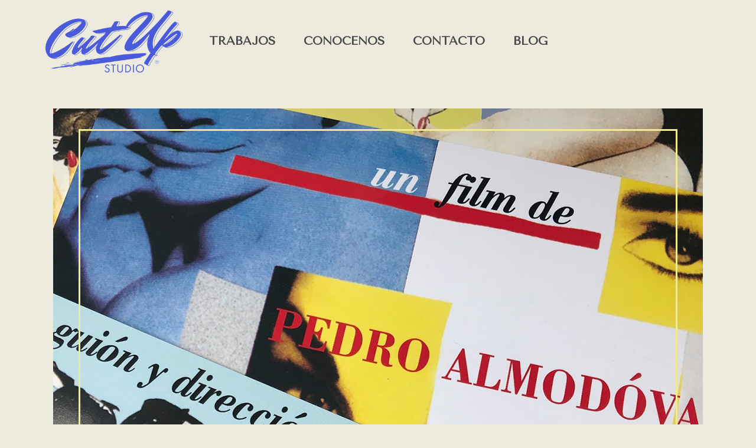

--- FILE ---
content_type: text/html; charset=UTF-8
request_url: http://cutup.es/category/tipografia/
body_size: 13297
content:
<!DOCTYPE html>
<html lang="es">
<head>
        
	<meta charset="UTF-8" />
			<meta name="viewport" content="width=device-width,initial-scale=1,user-scalable=no">
		<title>Cut Up Studio |   Tipografía</title>

	
							<meta name="description" content="Cut Up Studio Barcelona. Estudio creativo de animación, motion graphics y composición musical; especializado en vídeos corporativos, promocionales y videoclips animados.">
			
							<meta name="keywords" content="Cut up studio creativo animación motion graphics, estudio creativo, cut up estudio creativo, cut up postproducción, postproducción barcelona, posproducción barcelona, productora audiovisual barcelona, vídeos promocionales, vídeo corporativo, cut up vídeo promocional, motion graphics, animación, videoclip, lyric video, spots, Cut up estudio ideas frescas, Cut up ideas únicas, música publicitaria, María Naranjo, Kay Sebastián">
				
	<link rel="profile" href="http://gmpg.org/xfn/11"/>
		<link rel="shortcut icon" type="image/x-icon" href="http://cutup.es/wp-content/uploads/2022/03/Favicon_Azul-395BE1.png" />
	<link rel="apple-touch-icon" href="http://cutup.es/wp-content/uploads/2022/03/Favicon_Azul-395BE1.png" />
	<!--[if gte IE 9]>
	<style type="text/css">
		.gradient {
			filter: none;
		}
	</style>
	<![endif]-->

	<link href='//fonts.googleapis.com/css?family=Raleway:100,100italic,200,200italic,300,300italic,400,400italic,500,500italic,600,600italic,700,700italic,800,800italic,900,900italic|Crete+Round:100,100italic,200,200italic,300,300italic,400,400italic,500,500italic,600,600italic,700,700italic,800,800italic,900,900italic|Tenor+Sans:100,100italic,200,200italic,300,300italic,400,400italic,500,500italic,600,600italic,700,700italic,800,800italic,900,900italic|Raleway:100,100italic,200,200italic,300,300italic,400,400italic,500,500italic,600,600italic,700,700italic,800,800italic,900,900italic|Ubuntu:100,100italic,200,200italic,300,300italic,400,400italic,500,500italic,600,600italic,700,700italic,800,800italic,900,900italic|Crete+Round:100,100italic,200,200italic,300,300italic,400,400italic,500,500italic,600,600italic,700,700italic,800,800italic,900,900italic&#038;subset=latin,latin-ext' rel='stylesheet' type='text/css' />
<meta name='robots' content='max-image-preview:large' />
<link rel="alternate" type="application/rss+xml" title="Cut Up Studio &raquo; Feed" href="http://cutup.es/feed/" />
<link rel="alternate" type="application/rss+xml" title="Cut Up Studio &raquo; Feed de los comentarios" href="http://cutup.es/comments/feed/" />
<link rel="alternate" type="application/rss+xml" title="Cut Up Studio &raquo; Categoría Tipografía del feed" href="http://cutup.es/category/tipografia/feed/" />
<script type="text/javascript">
window._wpemojiSettings = {"baseUrl":"https:\/\/s.w.org\/images\/core\/emoji\/14.0.0\/72x72\/","ext":".png","svgUrl":"https:\/\/s.w.org\/images\/core\/emoji\/14.0.0\/svg\/","svgExt":".svg","source":{"concatemoji":"http:\/\/cutup.es\/wp-includes\/js\/wp-emoji-release.min.js?ver=6.2.8"}};
/*! This file is auto-generated */
!function(e,a,t){var n,r,o,i=a.createElement("canvas"),p=i.getContext&&i.getContext("2d");function s(e,t){p.clearRect(0,0,i.width,i.height),p.fillText(e,0,0);e=i.toDataURL();return p.clearRect(0,0,i.width,i.height),p.fillText(t,0,0),e===i.toDataURL()}function c(e){var t=a.createElement("script");t.src=e,t.defer=t.type="text/javascript",a.getElementsByTagName("head")[0].appendChild(t)}for(o=Array("flag","emoji"),t.supports={everything:!0,everythingExceptFlag:!0},r=0;r<o.length;r++)t.supports[o[r]]=function(e){if(p&&p.fillText)switch(p.textBaseline="top",p.font="600 32px Arial",e){case"flag":return s("\ud83c\udff3\ufe0f\u200d\u26a7\ufe0f","\ud83c\udff3\ufe0f\u200b\u26a7\ufe0f")?!1:!s("\ud83c\uddfa\ud83c\uddf3","\ud83c\uddfa\u200b\ud83c\uddf3")&&!s("\ud83c\udff4\udb40\udc67\udb40\udc62\udb40\udc65\udb40\udc6e\udb40\udc67\udb40\udc7f","\ud83c\udff4\u200b\udb40\udc67\u200b\udb40\udc62\u200b\udb40\udc65\u200b\udb40\udc6e\u200b\udb40\udc67\u200b\udb40\udc7f");case"emoji":return!s("\ud83e\udef1\ud83c\udffb\u200d\ud83e\udef2\ud83c\udfff","\ud83e\udef1\ud83c\udffb\u200b\ud83e\udef2\ud83c\udfff")}return!1}(o[r]),t.supports.everything=t.supports.everything&&t.supports[o[r]],"flag"!==o[r]&&(t.supports.everythingExceptFlag=t.supports.everythingExceptFlag&&t.supports[o[r]]);t.supports.everythingExceptFlag=t.supports.everythingExceptFlag&&!t.supports.flag,t.DOMReady=!1,t.readyCallback=function(){t.DOMReady=!0},t.supports.everything||(n=function(){t.readyCallback()},a.addEventListener?(a.addEventListener("DOMContentLoaded",n,!1),e.addEventListener("load",n,!1)):(e.attachEvent("onload",n),a.attachEvent("onreadystatechange",function(){"complete"===a.readyState&&t.readyCallback()})),(e=t.source||{}).concatemoji?c(e.concatemoji):e.wpemoji&&e.twemoji&&(c(e.twemoji),c(e.wpemoji)))}(window,document,window._wpemojiSettings);
</script>
<style type="text/css">
img.wp-smiley,
img.emoji {
	display: inline !important;
	border: none !important;
	box-shadow: none !important;
	height: 1em !important;
	width: 1em !important;
	margin: 0 0.07em !important;
	vertical-align: -0.1em !important;
	background: none !important;
	padding: 0 !important;
}
</style>
	<link rel='stylesheet' id='wp-block-library-css' href='http://cutup.es/wp-includes/css/dist/block-library/style.min.css?ver=6.2.8' type='text/css' media='all' />
<link rel='stylesheet' id='classic-theme-styles-css' href='http://cutup.es/wp-includes/css/classic-themes.min.css?ver=6.2.8' type='text/css' media='all' />
<style id='global-styles-inline-css' type='text/css'>
body{--wp--preset--color--black: #000000;--wp--preset--color--cyan-bluish-gray: #abb8c3;--wp--preset--color--white: #ffffff;--wp--preset--color--pale-pink: #f78da7;--wp--preset--color--vivid-red: #cf2e2e;--wp--preset--color--luminous-vivid-orange: #ff6900;--wp--preset--color--luminous-vivid-amber: #fcb900;--wp--preset--color--light-green-cyan: #7bdcb5;--wp--preset--color--vivid-green-cyan: #00d084;--wp--preset--color--pale-cyan-blue: #8ed1fc;--wp--preset--color--vivid-cyan-blue: #0693e3;--wp--preset--color--vivid-purple: #9b51e0;--wp--preset--gradient--vivid-cyan-blue-to-vivid-purple: linear-gradient(135deg,rgba(6,147,227,1) 0%,rgb(155,81,224) 100%);--wp--preset--gradient--light-green-cyan-to-vivid-green-cyan: linear-gradient(135deg,rgb(122,220,180) 0%,rgb(0,208,130) 100%);--wp--preset--gradient--luminous-vivid-amber-to-luminous-vivid-orange: linear-gradient(135deg,rgba(252,185,0,1) 0%,rgba(255,105,0,1) 100%);--wp--preset--gradient--luminous-vivid-orange-to-vivid-red: linear-gradient(135deg,rgba(255,105,0,1) 0%,rgb(207,46,46) 100%);--wp--preset--gradient--very-light-gray-to-cyan-bluish-gray: linear-gradient(135deg,rgb(238,238,238) 0%,rgb(169,184,195) 100%);--wp--preset--gradient--cool-to-warm-spectrum: linear-gradient(135deg,rgb(74,234,220) 0%,rgb(151,120,209) 20%,rgb(207,42,186) 40%,rgb(238,44,130) 60%,rgb(251,105,98) 80%,rgb(254,248,76) 100%);--wp--preset--gradient--blush-light-purple: linear-gradient(135deg,rgb(255,206,236) 0%,rgb(152,150,240) 100%);--wp--preset--gradient--blush-bordeaux: linear-gradient(135deg,rgb(254,205,165) 0%,rgb(254,45,45) 50%,rgb(107,0,62) 100%);--wp--preset--gradient--luminous-dusk: linear-gradient(135deg,rgb(255,203,112) 0%,rgb(199,81,192) 50%,rgb(65,88,208) 100%);--wp--preset--gradient--pale-ocean: linear-gradient(135deg,rgb(255,245,203) 0%,rgb(182,227,212) 50%,rgb(51,167,181) 100%);--wp--preset--gradient--electric-grass: linear-gradient(135deg,rgb(202,248,128) 0%,rgb(113,206,126) 100%);--wp--preset--gradient--midnight: linear-gradient(135deg,rgb(2,3,129) 0%,rgb(40,116,252) 100%);--wp--preset--duotone--dark-grayscale: url('#wp-duotone-dark-grayscale');--wp--preset--duotone--grayscale: url('#wp-duotone-grayscale');--wp--preset--duotone--purple-yellow: url('#wp-duotone-purple-yellow');--wp--preset--duotone--blue-red: url('#wp-duotone-blue-red');--wp--preset--duotone--midnight: url('#wp-duotone-midnight');--wp--preset--duotone--magenta-yellow: url('#wp-duotone-magenta-yellow');--wp--preset--duotone--purple-green: url('#wp-duotone-purple-green');--wp--preset--duotone--blue-orange: url('#wp-duotone-blue-orange');--wp--preset--font-size--small: 13px;--wp--preset--font-size--medium: 20px;--wp--preset--font-size--large: 36px;--wp--preset--font-size--x-large: 42px;--wp--preset--spacing--20: 0.44rem;--wp--preset--spacing--30: 0.67rem;--wp--preset--spacing--40: 1rem;--wp--preset--spacing--50: 1.5rem;--wp--preset--spacing--60: 2.25rem;--wp--preset--spacing--70: 3.38rem;--wp--preset--spacing--80: 5.06rem;--wp--preset--shadow--natural: 6px 6px 9px rgba(0, 0, 0, 0.2);--wp--preset--shadow--deep: 12px 12px 50px rgba(0, 0, 0, 0.4);--wp--preset--shadow--sharp: 6px 6px 0px rgba(0, 0, 0, 0.2);--wp--preset--shadow--outlined: 6px 6px 0px -3px rgba(255, 255, 255, 1), 6px 6px rgba(0, 0, 0, 1);--wp--preset--shadow--crisp: 6px 6px 0px rgba(0, 0, 0, 1);}:where(.is-layout-flex){gap: 0.5em;}body .is-layout-flow > .alignleft{float: left;margin-inline-start: 0;margin-inline-end: 2em;}body .is-layout-flow > .alignright{float: right;margin-inline-start: 2em;margin-inline-end: 0;}body .is-layout-flow > .aligncenter{margin-left: auto !important;margin-right: auto !important;}body .is-layout-constrained > .alignleft{float: left;margin-inline-start: 0;margin-inline-end: 2em;}body .is-layout-constrained > .alignright{float: right;margin-inline-start: 2em;margin-inline-end: 0;}body .is-layout-constrained > .aligncenter{margin-left: auto !important;margin-right: auto !important;}body .is-layout-constrained > :where(:not(.alignleft):not(.alignright):not(.alignfull)){max-width: var(--wp--style--global--content-size);margin-left: auto !important;margin-right: auto !important;}body .is-layout-constrained > .alignwide{max-width: var(--wp--style--global--wide-size);}body .is-layout-flex{display: flex;}body .is-layout-flex{flex-wrap: wrap;align-items: center;}body .is-layout-flex > *{margin: 0;}:where(.wp-block-columns.is-layout-flex){gap: 2em;}.has-black-color{color: var(--wp--preset--color--black) !important;}.has-cyan-bluish-gray-color{color: var(--wp--preset--color--cyan-bluish-gray) !important;}.has-white-color{color: var(--wp--preset--color--white) !important;}.has-pale-pink-color{color: var(--wp--preset--color--pale-pink) !important;}.has-vivid-red-color{color: var(--wp--preset--color--vivid-red) !important;}.has-luminous-vivid-orange-color{color: var(--wp--preset--color--luminous-vivid-orange) !important;}.has-luminous-vivid-amber-color{color: var(--wp--preset--color--luminous-vivid-amber) !important;}.has-light-green-cyan-color{color: var(--wp--preset--color--light-green-cyan) !important;}.has-vivid-green-cyan-color{color: var(--wp--preset--color--vivid-green-cyan) !important;}.has-pale-cyan-blue-color{color: var(--wp--preset--color--pale-cyan-blue) !important;}.has-vivid-cyan-blue-color{color: var(--wp--preset--color--vivid-cyan-blue) !important;}.has-vivid-purple-color{color: var(--wp--preset--color--vivid-purple) !important;}.has-black-background-color{background-color: var(--wp--preset--color--black) !important;}.has-cyan-bluish-gray-background-color{background-color: var(--wp--preset--color--cyan-bluish-gray) !important;}.has-white-background-color{background-color: var(--wp--preset--color--white) !important;}.has-pale-pink-background-color{background-color: var(--wp--preset--color--pale-pink) !important;}.has-vivid-red-background-color{background-color: var(--wp--preset--color--vivid-red) !important;}.has-luminous-vivid-orange-background-color{background-color: var(--wp--preset--color--luminous-vivid-orange) !important;}.has-luminous-vivid-amber-background-color{background-color: var(--wp--preset--color--luminous-vivid-amber) !important;}.has-light-green-cyan-background-color{background-color: var(--wp--preset--color--light-green-cyan) !important;}.has-vivid-green-cyan-background-color{background-color: var(--wp--preset--color--vivid-green-cyan) !important;}.has-pale-cyan-blue-background-color{background-color: var(--wp--preset--color--pale-cyan-blue) !important;}.has-vivid-cyan-blue-background-color{background-color: var(--wp--preset--color--vivid-cyan-blue) !important;}.has-vivid-purple-background-color{background-color: var(--wp--preset--color--vivid-purple) !important;}.has-black-border-color{border-color: var(--wp--preset--color--black) !important;}.has-cyan-bluish-gray-border-color{border-color: var(--wp--preset--color--cyan-bluish-gray) !important;}.has-white-border-color{border-color: var(--wp--preset--color--white) !important;}.has-pale-pink-border-color{border-color: var(--wp--preset--color--pale-pink) !important;}.has-vivid-red-border-color{border-color: var(--wp--preset--color--vivid-red) !important;}.has-luminous-vivid-orange-border-color{border-color: var(--wp--preset--color--luminous-vivid-orange) !important;}.has-luminous-vivid-amber-border-color{border-color: var(--wp--preset--color--luminous-vivid-amber) !important;}.has-light-green-cyan-border-color{border-color: var(--wp--preset--color--light-green-cyan) !important;}.has-vivid-green-cyan-border-color{border-color: var(--wp--preset--color--vivid-green-cyan) !important;}.has-pale-cyan-blue-border-color{border-color: var(--wp--preset--color--pale-cyan-blue) !important;}.has-vivid-cyan-blue-border-color{border-color: var(--wp--preset--color--vivid-cyan-blue) !important;}.has-vivid-purple-border-color{border-color: var(--wp--preset--color--vivid-purple) !important;}.has-vivid-cyan-blue-to-vivid-purple-gradient-background{background: var(--wp--preset--gradient--vivid-cyan-blue-to-vivid-purple) !important;}.has-light-green-cyan-to-vivid-green-cyan-gradient-background{background: var(--wp--preset--gradient--light-green-cyan-to-vivid-green-cyan) !important;}.has-luminous-vivid-amber-to-luminous-vivid-orange-gradient-background{background: var(--wp--preset--gradient--luminous-vivid-amber-to-luminous-vivid-orange) !important;}.has-luminous-vivid-orange-to-vivid-red-gradient-background{background: var(--wp--preset--gradient--luminous-vivid-orange-to-vivid-red) !important;}.has-very-light-gray-to-cyan-bluish-gray-gradient-background{background: var(--wp--preset--gradient--very-light-gray-to-cyan-bluish-gray) !important;}.has-cool-to-warm-spectrum-gradient-background{background: var(--wp--preset--gradient--cool-to-warm-spectrum) !important;}.has-blush-light-purple-gradient-background{background: var(--wp--preset--gradient--blush-light-purple) !important;}.has-blush-bordeaux-gradient-background{background: var(--wp--preset--gradient--blush-bordeaux) !important;}.has-luminous-dusk-gradient-background{background: var(--wp--preset--gradient--luminous-dusk) !important;}.has-pale-ocean-gradient-background{background: var(--wp--preset--gradient--pale-ocean) !important;}.has-electric-grass-gradient-background{background: var(--wp--preset--gradient--electric-grass) !important;}.has-midnight-gradient-background{background: var(--wp--preset--gradient--midnight) !important;}.has-small-font-size{font-size: var(--wp--preset--font-size--small) !important;}.has-medium-font-size{font-size: var(--wp--preset--font-size--medium) !important;}.has-large-font-size{font-size: var(--wp--preset--font-size--large) !important;}.has-x-large-font-size{font-size: var(--wp--preset--font-size--x-large) !important;}
.wp-block-navigation a:where(:not(.wp-element-button)){color: inherit;}
:where(.wp-block-columns.is-layout-flex){gap: 2em;}
.wp-block-pullquote{font-size: 1.5em;line-height: 1.6;}
</style>
<link rel='stylesheet' id='qode_default_style-css' href='http://cutup.es/wp-content/themes/stockholm/style.css?ver=6.2.8' type='text/css' media='all' />
<link rel='stylesheet' id='qode_stylesheet-css' href='http://cutup.es/wp-content/themes/stockholm/css/stylesheet.min.css?ver=6.2.8' type='text/css' media='all' />
<link rel='stylesheet' id='qode_style_dynamic-css' href='http://cutup.es/wp-content/themes/stockholm/css/style_dynamic.css?ver=1675180433' type='text/css' media='all' />
<link rel='stylesheet' id='qode_font-awesome-css' href='http://cutup.es/wp-content/themes/stockholm/css/font-awesome/css/font-awesome.min.css?ver=6.2.8' type='text/css' media='all' />
<link rel='stylesheet' id='qode_elegant-icons-css' href='http://cutup.es/wp-content/themes/stockholm/css/elegant-icons/style.min.css?ver=6.2.8' type='text/css' media='all' />
<link rel='stylesheet' id='qode_linear-icons-css' href='http://cutup.es/wp-content/themes/stockholm/css/linear-icons/style.css?ver=6.2.8' type='text/css' media='all' />
<link rel='stylesheet' id='mediaelement-css' href='http://cutup.es/wp-includes/js/mediaelement/mediaelementplayer-legacy.min.css?ver=4.2.17' type='text/css' media='all' />
<link rel='stylesheet' id='wp-mediaelement-css' href='http://cutup.es/wp-includes/js/mediaelement/wp-mediaelement.min.css?ver=6.2.8' type='text/css' media='all' />
<link rel='stylesheet' id='qode_responsive-css' href='http://cutup.es/wp-content/themes/stockholm/css/responsive.min.css?ver=6.2.8' type='text/css' media='all' />
<link rel='stylesheet' id='qode_style_dynamic_responsive-css' href='http://cutup.es/wp-content/themes/stockholm/css/style_dynamic_responsive.css?ver=1675180433' type='text/css' media='all' />
<link rel='stylesheet' id='js_composer_front-css' href='http://cutup.es/wp-content/plugins/js_composer/assets/css/js_composer.min.css?ver=4.11' type='text/css' media='all' />
<link rel='stylesheet' id='qode_custom_css-css' href='http://cutup.es/wp-content/themes/stockholm/css/custom_css.css?ver=1675180433' type='text/css' media='all' />
<link rel='stylesheet' id='qode_webkit-css' href='http://cutup.es/wp-content/themes/stockholm/css/webkit_stylesheet.css?ver=6.2.8' type='text/css' media='all' />
<script type='text/javascript' src='http://cutup.es/wp-includes/js/jquery/jquery.min.js?ver=3.6.4' id='jquery-core-js'></script>
<script type='text/javascript' src='http://cutup.es/wp-includes/js/jquery/jquery-migrate.min.js?ver=3.4.0' id='jquery-migrate-js'></script>
<link rel="https://api.w.org/" href="http://cutup.es/wp-json/" /><link rel="alternate" type="application/json" href="http://cutup.es/wp-json/wp/v2/categories/313" /><link rel="EditURI" type="application/rsd+xml" title="RSD" href="http://cutup.es/xmlrpc.php?rsd" />
<link rel="wlwmanifest" type="application/wlwmanifest+xml" href="http://cutup.es/wp-includes/wlwmanifest.xml" />
<meta name="generator" content="WordPress 6.2.8" />
<meta name="generator" content="Powered by Visual Composer - drag and drop page builder for WordPress."/>
<!--[if lte IE 9]><link rel="stylesheet" type="text/css" href="http://cutup.es/wp-content/plugins/js_composer/assets/css/vc_lte_ie9.min.css" media="screen"><![endif]--><!--[if IE  8]><link rel="stylesheet" type="text/css" href="http://cutup.es/wp-content/plugins/js_composer/assets/css/vc-ie8.min.css" media="screen"><![endif]--><noscript><style type="text/css"> .wpb_animate_when_almost_visible { opacity: 1; }</style></noscript><script>
  (function(i,s,o,g,r,a,m){i['GoogleAnalyticsObject']=r;i[r]=i[r]||function(){
  (i[r].q=i[r].q||[]).push(arguments)},i[r].l=1*new Date();a=s.createElement(o),
  m=s.getElementsByTagName(o)[0];a.async=1;a.src=g;m.parentNode.insertBefore(a,m)
  })(window,document,'script','https://www.google-analytics.com/analytics.js','ga');

  ga('create', 'UA-91076507-1', 'auto');
  ga('send', 'pageview');

</script>
<title>Cut Up Studio Barcelona</title>
<meta name="description" content="Cut Up Studio Barcelona. Estudio creativo de animación y motion graphics; especializado en vídeos corporativos, vídeos promocionales y videoclips animados."/>


</head>

<body class="archive category category-tipografia category-313 ajax_fade page_not_loaded  select-theme-ver-3.6.1 menu-animation-underline smooth_scroll wpb-js-composer js-comp-ver-4.11 vc_responsive">

<div class="wrapper">
<div class="wrapper_inner">
<!-- Google Analytics start -->
		<script>
			var _gaq = _gaq || [];
			_gaq.push(['_setAccount', 'UA-91076507-1']);
			_gaq.push(['_trackPageview']);

			(function() {
				var ga = document.createElement('script'); ga.type = 'text/javascript'; ga.async = true;
				ga.src = ('https:' == document.location.protocol ? 'https://ssl' : 'http://www') + '.google-analytics.com/ga.js';
				var s = document.getElementsByTagName('script')[0]; s.parentNode.insertBefore(ga, s);
			})();
		</script>
	<!-- Google Analytics end -->

	<header class="page_header scrolled_not_transparent  regular">
		<div class="header_inner clearfix">

		<div class="header_top_bottom_holder">
				<div class="header_bottom clearfix" style='' >
			                    					<div class="header_inner_left">
                        													<div class="mobile_menu_button"><span><i class="fa fa-bars"></i></span></div>
												<div class="logo_wrapper">
														<div class="q_logo"><a href="http://cutup.es/"><img class="normal" src="http://cutup.es/wp-content/uploads/2023/01/Log_Azul2023.png" alt="Logo"/><img class="light" src="http://cutup.es/wp-content/themes/stockholm/img/logo.png" alt="Logo"/><img class="dark" src="http://cutup.es/wp-content/themes/stockholm/img/logo_black.png" alt="Logo"/><img class="sticky" src="http://cutup.es/wp-content/themes/stockholm/img/logo_black.png" alt="Logo"/></a></div>
                            						</div>
						                        					</div>
										                                                							<div class="header_inner_right">
								<div class="side_menu_button_wrapper right">
																											<div class="side_menu_button">
																																							</div>
								</div>
							</div>
																		<nav class="main_menu drop_down  ">
							<ul id="menu-main-menu" class=""><li id="nav-menu-item-21846" class="menu-item menu-item-type-post_type menu-item-object-page menu-item-home  narrow"></li>
<li id="nav-menu-item-21590" class="menu-item menu-item-type-post_type menu-item-object-page  narrow"><a href="http://cutup.es/portfolio/" class=""><i class="menu_icon fa blank"></i><span class="menu-text">TRABAJOS</span><span class="plus"></span></a></li>
<li id="nav-menu-item-21916" class="menu-item menu-item-type-post_type menu-item-object-page  narrow"><a href="http://cutup.es/conocenos/" class=""><i class="menu_icon fa blank"></i><span class="menu-text">CONÓCENOS</span><span class="plus"></span></a></li>
<li id="nav-menu-item-21594" class="menu-item menu-item-type-post_type menu-item-object-page  narrow"><a href="http://cutup.es/contacto/" class=""><i class="menu_icon fa blank"></i><span class="menu-text">CONTACTO</span><span class="plus"></span></a></li>
<li id="nav-menu-item-21591" class="menu-item menu-item-type-post_type menu-item-object-page  narrow"><a href="http://cutup.es/blog/" class=""><i class="menu_icon fa blank"></i><span class="menu-text">BLOG</span><span class="plus"></span></a></li>
<li id="nav-menu-item-21915" class="menu-item menu-item-type-post_type menu-item-object-page menu-item-privacy-policy  narrow"></li>
</ul>						</nav>
												                        											<nav class="mobile_menu">
							<ul id="menu-main-menu-1" class=""><li id="mobile-menu-item-21846" class="menu-item menu-item-type-post_type menu-item-object-page menu-item-home "></li>
<li id="mobile-menu-item-21590" class="menu-item menu-item-type-post_type menu-item-object-page "><a href="http://cutup.es/portfolio/" class=""><span>TRABAJOS</span></a><span class="mobile_arrow"><i class="fa fa-angle-right"></i><i class="fa fa-angle-down"></i></span></li>
<li id="mobile-menu-item-21916" class="menu-item menu-item-type-post_type menu-item-object-page "><a href="http://cutup.es/conocenos/" class=""><span>CONÓCENOS</span></a><span class="mobile_arrow"><i class="fa fa-angle-right"></i><i class="fa fa-angle-down"></i></span></li>
<li id="mobile-menu-item-21594" class="menu-item menu-item-type-post_type menu-item-object-page "><a href="http://cutup.es/contacto/" class=""><span>CONTACTO</span></a><span class="mobile_arrow"><i class="fa fa-angle-right"></i><i class="fa fa-angle-down"></i></span></li>
<li id="mobile-menu-item-21591" class="menu-item menu-item-type-post_type menu-item-object-page "><a href="http://cutup.es/blog/" class=""><span>BLOG</span></a><span class="mobile_arrow"><i class="fa fa-angle-right"></i><i class="fa fa-angle-down"></i></span></li>
<li id="mobile-menu-item-21915" class="menu-item menu-item-type-post_type menu-item-object-page menu-item-privacy-policy "></li>
</ul>						</nav>
									</div>
		</div>
	</div>

	</header>
	<a id='back_to_top' href='#'>
			<span class="fa-stack">
				<span class="arrow_carrot-up"></span>
			</span>
	</a>






<div class="content ">
				<div class="meta">
			
		<div class="seo_title">Cut Up Studio |   Tipografía</div>

					<div class="seo_description">Cut Up Studio Barcelona. Estudio creativo de animación, motion graphics y composición musical; especializado en vídeos corporativos, promocionales y videoclips animados.</div>
							<div class="seo_keywords">Cut up studio creativo animación motion graphics, estudio creativo, cut up estudio creativo, cut up postproducción, postproducción barcelona, posproducción barcelona, productora audiovisual barcelona, vídeos promocionales, vídeo corporativo, cut up vídeo promocional, motion graphics, animación, videoclip, lyric video, spots, Cut up estudio ideas frescas, Cut up ideas únicas, música publicitaria, María Naranjo, Kay Sebastián</div>
					<span id="qode_page_id">313</span>
			<div class="body_classes">archive,category,category-tipografia,category-313,ajax_fade,page_not_loaded,,select-theme-ver-3.6.1,menu-animation-underline,smooth_scroll,wpb-js-composer js-comp-ver-4.11,vc_responsive</div>
		</div>
		<div class="content_inner  ">
									<div class="container">
					<div class="container_inner default_template_holder clearfix">
                    							<div class="blog_holder blog_large_image ">
					<article id="post-24726" class="post-24726 post type-post status-publish format-standard has-post-thumbnail hentry category-actualidad category-arte category-cine category-design category-fotografia category-libros category-moda category-motion_graphics category-musica category-tendencias category-tipografia category-videoclip">
			<div class="post_content_holder">
									<div class="post_image">
						<a href="http://cutup.es/2020/02/19/juan-gatti/" title="Juan Gatti">
							<img width="1100" height="995" src="http://cutup.es/wp-content/uploads/2020/01/juan-gatti-1100x995.jpg" class="attachment-blog_image_in_grid size-blog_image_in_grid wp-post-image" alt="" decoding="async" srcset="http://cutup.es/wp-content/uploads/2020/01/juan-gatti.jpg 1100w, http://cutup.es/wp-content/uploads/2020/01/juan-gatti-300x271.jpg 300w, http://cutup.es/wp-content/uploads/2020/01/juan-gatti-768x695.jpg 768w, http://cutup.es/wp-content/uploads/2020/01/juan-gatti-1024x926.jpg 1024w, http://cutup.es/wp-content/uploads/2020/01/juan-gatti-550x498.jpg 550w, http://cutup.es/wp-content/uploads/2020/01/juan-gatti-480x434.jpg 480w, http://cutup.es/wp-content/uploads/2020/01/juan-gatti-700x633.jpg 700w, http://cutup.es/wp-content/uploads/2020/01/juan-gatti-125x112.jpg 125w" sizes="(max-width: 1100px) 100vw, 1100px" />						</a>
					</div>
								<div class="post_text">
					<div class="post_text_inner">
						<div class="post_info">
							<span class="time">
								<span>19 febrero, 2020</span>
							</span>
							<span class="post_category">
								<span>In</span>
								<span><a href="http://cutup.es/category/actualidad/" rel="category tag">Actualidad</a>, <a href="http://cutup.es/category/arte/" rel="category tag">Arte</a>, <a href="http://cutup.es/category/cine/" rel="category tag">Cine</a>, <a href="http://cutup.es/category/design/" rel="category tag">Design</a>, <a href="http://cutup.es/category/fotografia/" rel="category tag">Fotografía</a>, <a href="http://cutup.es/category/libros/" rel="category tag">Libros</a>, <a href="http://cutup.es/category/moda/" rel="category tag">Moda</a>, <a href="http://cutup.es/category/motion_graphics/" rel="category tag">Motion Graphics</a>, <a href="http://cutup.es/category/musica/" rel="category tag">Música</a>, <a href="http://cutup.es/category/tendencias/" rel="category tag">Tendencias</a>, <a href="http://cutup.es/category/tipografia/" rel="category tag">Tipografía</a>, <a href="http://cutup.es/category/videoclip/" rel="category tag">Videoclip</a></span>
							</span>
													</div>
						<h2><a href="http://cutup.es/2020/02/19/juan-gatti/" title="Juan Gatti">Juan Gatti</a></h2>
						<p>En el mundo del grafismo Estados Unidos tiene al gran <strong>Saul Bass</strong> y en España tenemos al genial <strong>Juan Gatti</strong>.</p>
<p>&nbsp;</p>
<p><a class="more-link" href="http://cutup.es/2020/02/19/juan-gatti/"><span>READ MORE</span></a></p>
						<div class="post_social">
															<div class="blog_share"><div class="social_share_holder"><a href="javascript:void(0)" target="_self"><i class="social_share social_share_icon"></i><span class="social_share_title">Share</span></a><div class="social_share_dropdown"><ul><li class="facebook_share"><a href="javascript:void(0)" onclick="window.open('http://www.facebook.com/sharer.php?s=100&amp;p[title]=Juan+Gatti&amp;p[url]=http%3A%2F%2Fcutup.es%2F2020%2F02%2F19%2Fjuan-gatti%2F&amp;p[images][0]=http://cutup.es/wp-content/uploads/2020/01/juan-gatti.jpg&amp;p[summary]=En+el+mundo+del+grafismo+Estados+Unidos+tiene+al+gran+Saul+Bass+y+en+Espa%C3%B1a+tenemos+al+genial+Juan+Gatti.+%26nbsp%3B', 'sharer', 'toolbar=0,status=0,width=620,height=280');"><span class="social_network_icon social_facebook_circle"></span><span class='share_text'>Facebook</span></a></li><li class="twitter_share"><a href="#" onclick="popUp=window.open('http://twitter.com/home?status=En+el+mundo+del+grafismo+Estados+Unidos+tiene+al+gran+Saul+Bass+y+en+Espa%C3%B1a+tenemos+al+genial+Juan+Gatti.+%26nbsp%3Bhttp://cutup.es/2020/02/19/juan-gatti/', 'popupwindow', 'scrollbars=yes,width=800,height=400');popUp.focus();return false;"><span class="social_network_icon social_twitter_circle"></span><span class='share_text'>Twitter</span></a></li><li  class="linkedin_share"><a href="#" onclick="popUp=window.open('http://linkedin.com/shareArticle?mini=true&amp;url=http%3A%2F%2Fcutup.es%2F2020%2F02%2F19%2Fjuan-gatti%2F&amp;title=Juan+Gatti', 'popupwindow', 'scrollbars=yes,width=800,height=400');popUp.focus();return false"><span class="social_network_icon social_linkedin_circle"></span><span class='share_text'>LinkedIn</span></a></li><li  class="tumblr_share"><a href="#" onclick="popUp=window.open('http://www.tumblr.com/share/link?url=http%3A%2F%2Fcutup.es%2F2020%2F02%2F19%2Fjuan-gatti%2F&amp;name=Juan+Gatti&amp;description=En+el+mundo+del+grafismo+Estados+Unidos+tiene+al+gran+Saul+Bass+y+en+Espa%C3%B1a+tenemos+al+genial+Juan+Gatti.+%26nbsp%3B', 'popupwindow', 'scrollbars=yes,width=800,height=400');popUp.focus();return false"><span class="social_network_icon social_tumblr_circle"></span><span class='share_text'>Tumblr</span></a></li><li  class="pinterest_share"><a href="#" onclick="popUp=window.open('http://pinterest.com/pin/create/button/?url=http%3A%2F%2Fcutup.es%2F2020%2F02%2F19%2Fjuan-gatti%2F&amp;description=Juan Gatti&amp;media=http%3A%2F%2Fcutup.es%2Fwp-content%2Fuploads%2F2020%2F01%2Fjuan-gatti.jpg', 'popupwindow', 'scrollbars=yes,width=800,height=400');popUp.focus();return false"><span class="social_network_icon social_pinterest_circle"></span><span class='share_text'>Pinterest</span></a></li></ul></div></div></div>														
														
													</div>
					</div>
				</div>
			</div>
		</article>

					<article id="post-23716" class="post-23716 post type-post status-publish format-standard has-post-thumbnail hentry category-arquitectura category-arte category-design category-editorial category-educacion category-fotografia category-ilustracion category-libros category-moda category-tipografia">
			<div class="post_content_holder">
									<div class="post_image">
						<a href="http://cutup.es/2019/01/30/bauhaus/" title="Escuela Bauhaus">
							<img width="1100" height="995" src="http://cutup.es/wp-content/uploads/2018/01/Bauhaus-1100x995.jpg" class="attachment-blog_image_in_grid size-blog_image_in_grid wp-post-image" alt="" decoding="async" loading="lazy" srcset="http://cutup.es/wp-content/uploads/2018/01/Bauhaus.jpg 1100w, http://cutup.es/wp-content/uploads/2018/01/Bauhaus-300x271.jpg 300w, http://cutup.es/wp-content/uploads/2018/01/Bauhaus-768x695.jpg 768w, http://cutup.es/wp-content/uploads/2018/01/Bauhaus-1024x926.jpg 1024w, http://cutup.es/wp-content/uploads/2018/01/Bauhaus-550x498.jpg 550w, http://cutup.es/wp-content/uploads/2018/01/Bauhaus-480x434.jpg 480w, http://cutup.es/wp-content/uploads/2018/01/Bauhaus-700x633.jpg 700w, http://cutup.es/wp-content/uploads/2018/01/Bauhaus-125x112.jpg 125w" sizes="(max-width: 1100px) 100vw, 1100px" />						</a>
					</div>
								<div class="post_text">
					<div class="post_text_inner">
						<div class="post_info">
							<span class="time">
								<span>30 enero, 2019</span>
							</span>
							<span class="post_category">
								<span>In</span>
								<span><a href="http://cutup.es/category/arquitectura/" rel="category tag">Arquitectura</a>, <a href="http://cutup.es/category/arte/" rel="category tag">Arte</a>, <a href="http://cutup.es/category/design/" rel="category tag">Design</a>, <a href="http://cutup.es/category/editorial/" rel="category tag">Editorial</a>, <a href="http://cutup.es/category/educacion/" rel="category tag">Educación</a>, <a href="http://cutup.es/category/fotografia/" rel="category tag">Fotografía</a>, <a href="http://cutup.es/category/ilustracion/" rel="category tag">Ilustración</a>, <a href="http://cutup.es/category/libros/" rel="category tag">Libros</a>, <a href="http://cutup.es/category/moda/" rel="category tag">Moda</a>, <a href="http://cutup.es/category/tipografia/" rel="category tag">Tipografía</a></span>
							</span>
													</div>
						<h2><a href="http://cutup.es/2019/01/30/bauhaus/" title="Escuela Bauhaus">Escuela Bauhaus</a></h2>
						<p>Movimiento artístico que revolucionó el diseño, la arquitectura y el arte que surgió en Alemania a comienzos del siglo XX.</p>
<p><a class="more-link" href="http://cutup.es/2019/01/30/bauhaus/"><span>READ MORE</span></a></p>
						<div class="post_social">
															<div class="blog_share"><div class="social_share_holder"><a href="javascript:void(0)" target="_self"><i class="social_share social_share_icon"></i><span class="social_share_title">Share</span></a><div class="social_share_dropdown"><ul><li class="facebook_share"><a href="javascript:void(0)" onclick="window.open('http://www.facebook.com/sharer.php?s=100&amp;p[title]=Escuela+Bauhaus&amp;p[url]=http%3A%2F%2Fcutup.es%2F2019%2F01%2F30%2Fbauhaus%2F&amp;p[images][0]=http://cutup.es/wp-content/uploads/2018/01/Bauhaus.jpg&amp;p[summary]=Movimiento%C2%A0art%C3%ADstico+que+revolucion%C3%B3+el+dise%C3%B1o%2C+la+arquitectura+y+el+arte+que+surgi%C3%B3+en+Alemania%C2%A0a+comienzos+del+siglo+XX.', 'sharer', 'toolbar=0,status=0,width=620,height=280');"><span class="social_network_icon social_facebook_circle"></span><span class='share_text'>Facebook</span></a></li><li class="twitter_share"><a href="#" onclick="popUp=window.open('http://twitter.com/home?status=Movimiento%C2%A0art%C3%ADstico+que+revolucion%C3%B3+el+dise%C3%B1o%2C+la+arquitectura+y+el+arte+que+surgi%C3%B3+en+Alemania%C2%A0a+comienzos+del+http://cutup.es/2019/01/30/bauhaus/', 'popupwindow', 'scrollbars=yes,width=800,height=400');popUp.focus();return false;"><span class="social_network_icon social_twitter_circle"></span><span class='share_text'>Twitter</span></a></li><li  class="linkedin_share"><a href="#" onclick="popUp=window.open('http://linkedin.com/shareArticle?mini=true&amp;url=http%3A%2F%2Fcutup.es%2F2019%2F01%2F30%2Fbauhaus%2F&amp;title=Escuela+Bauhaus', 'popupwindow', 'scrollbars=yes,width=800,height=400');popUp.focus();return false"><span class="social_network_icon social_linkedin_circle"></span><span class='share_text'>LinkedIn</span></a></li><li  class="tumblr_share"><a href="#" onclick="popUp=window.open('http://www.tumblr.com/share/link?url=http%3A%2F%2Fcutup.es%2F2019%2F01%2F30%2Fbauhaus%2F&amp;name=Escuela+Bauhaus&amp;description=Movimiento%C2%A0art%C3%ADstico+que+revolucion%C3%B3+el+dise%C3%B1o%2C+la+arquitectura+y+el+arte+que+surgi%C3%B3+en+Alemania%C2%A0a+comienzos+del+siglo+XX.', 'popupwindow', 'scrollbars=yes,width=800,height=400');popUp.focus();return false"><span class="social_network_icon social_tumblr_circle"></span><span class='share_text'>Tumblr</span></a></li><li  class="pinterest_share"><a href="#" onclick="popUp=window.open('http://pinterest.com/pin/create/button/?url=http%3A%2F%2Fcutup.es%2F2019%2F01%2F30%2Fbauhaus%2F&amp;description=Escuela Bauhaus&amp;media=http%3A%2F%2Fcutup.es%2Fwp-content%2Fuploads%2F2018%2F01%2FBauhaus.jpg', 'popupwindow', 'scrollbars=yes,width=800,height=400');popUp.focus();return false"><span class="social_network_icon social_pinterest_circle"></span><span class='share_text'>Pinterest</span></a></li></ul></div></div></div>														
														
													</div>
					</div>
				</div>
			</div>
		</article>

					<article id="post-23736" class="post-23736 post type-post status-publish format-standard has-post-thumbnail hentry category-3d category-animacion category-arte category-design category-editorial category-fotografia category-ilustracion category-libros category-motion_graphics category-tendencias category-tipografia">
			<div class="post_content_holder">
									<div class="post_image">
						<a href="http://cutup.es/2018/12/05/herb-lubalin-2/" title="Lou Dorfsman, el diseño sencillo que funciona">
							<img width="1100" height="995" src="http://cutup.es/wp-content/uploads/2018/01/Lou-Dorfsman-1100x995.jpg" class="attachment-blog_image_in_grid size-blog_image_in_grid wp-post-image" alt="" decoding="async" loading="lazy" srcset="http://cutup.es/wp-content/uploads/2018/01/Lou-Dorfsman.jpg 1100w, http://cutup.es/wp-content/uploads/2018/01/Lou-Dorfsman-300x271.jpg 300w, http://cutup.es/wp-content/uploads/2018/01/Lou-Dorfsman-768x695.jpg 768w, http://cutup.es/wp-content/uploads/2018/01/Lou-Dorfsman-1024x926.jpg 1024w, http://cutup.es/wp-content/uploads/2018/01/Lou-Dorfsman-550x498.jpg 550w, http://cutup.es/wp-content/uploads/2018/01/Lou-Dorfsman-480x434.jpg 480w, http://cutup.es/wp-content/uploads/2018/01/Lou-Dorfsman-700x633.jpg 700w, http://cutup.es/wp-content/uploads/2018/01/Lou-Dorfsman-125x112.jpg 125w" sizes="(max-width: 1100px) 100vw, 1100px" />						</a>
					</div>
								<div class="post_text">
					<div class="post_text_inner">
						<div class="post_info">
							<span class="time">
								<span>5 diciembre, 2018</span>
							</span>
							<span class="post_category">
								<span>In</span>
								<span><a href="http://cutup.es/category/3d/" rel="category tag">3D</a>, <a href="http://cutup.es/category/animacion/" rel="category tag">Animación</a>, <a href="http://cutup.es/category/arte/" rel="category tag">Arte</a>, <a href="http://cutup.es/category/design/" rel="category tag">Design</a>, <a href="http://cutup.es/category/editorial/" rel="category tag">Editorial</a>, <a href="http://cutup.es/category/fotografia/" rel="category tag">Fotografía</a>, <a href="http://cutup.es/category/ilustracion/" rel="category tag">Ilustración</a>, <a href="http://cutup.es/category/libros/" rel="category tag">Libros</a>, <a href="http://cutup.es/category/motion_graphics/" rel="category tag">Motion Graphics</a>, <a href="http://cutup.es/category/tendencias/" rel="category tag">Tendencias</a>, <a href="http://cutup.es/category/tipografia/" rel="category tag">Tipografía</a></span>
							</span>
													</div>
						<h2><a href="http://cutup.es/2018/12/05/herb-lubalin-2/" title="Lou Dorfsman, el diseño sencillo que funciona">Lou Dorfsman, el diseño sencillo que funciona</a></h2>
						<p class="p1">Lou Dorfsman fue el diseñador de la CBS durante tres décadas. Empezó como diseñador y acabó como vicepresidente del departamento de marketing.</p>
<p class="p1"><a class="more-link" href="http://cutup.es/2018/12/05/herb-lubalin-2/"><span>READ MORE</span></a></p>
						<div class="post_social">
															<div class="blog_share"><div class="social_share_holder"><a href="javascript:void(0)" target="_self"><i class="social_share social_share_icon"></i><span class="social_share_title">Share</span></a><div class="social_share_dropdown"><ul><li class="facebook_share"><a href="javascript:void(0)" onclick="window.open('http://www.facebook.com/sharer.php?s=100&amp;p[title]=Lou+Dorfsman%2C+el+dise%C3%B1o+sencillo+que+funciona&amp;p[url]=http%3A%2F%2Fcutup.es%2F2018%2F12%2F05%2Fherb-lubalin-2%2F&amp;p[images][0]=http://cutup.es/wp-content/uploads/2018/01/Lou-Dorfsman.jpg&amp;p[summary]=Lou+Dorfsman+fue+el+dise%C3%B1ador+de+la+CBS+durante+tres+d%C3%A9cadas.+Empez%C3%B3+como+dise%C3%B1ador+y+acab%C3%B3+como+vicepresidente+del+departamento+de+marketing.', 'sharer', 'toolbar=0,status=0,width=620,height=280');"><span class="social_network_icon social_facebook_circle"></span><span class='share_text'>Facebook</span></a></li><li class="twitter_share"><a href="#" onclick="popUp=window.open('http://twitter.com/home?status=Lou+Dorfsman+fue+el+dise%C3%B1ador+de+la+CBS+durante+tres+d%C3%A9cadas.+Empez%C3%B3+como+dise%C3%B1ador+y+acab%C3%B3+como+vicepresidente+del+http://cutup.es/2018/12/05/herb-lubalin-2/', 'popupwindow', 'scrollbars=yes,width=800,height=400');popUp.focus();return false;"><span class="social_network_icon social_twitter_circle"></span><span class='share_text'>Twitter</span></a></li><li  class="linkedin_share"><a href="#" onclick="popUp=window.open('http://linkedin.com/shareArticle?mini=true&amp;url=http%3A%2F%2Fcutup.es%2F2018%2F12%2F05%2Fherb-lubalin-2%2F&amp;title=Lou+Dorfsman%2C+el+dise%C3%B1o+sencillo+que+funciona', 'popupwindow', 'scrollbars=yes,width=800,height=400');popUp.focus();return false"><span class="social_network_icon social_linkedin_circle"></span><span class='share_text'>LinkedIn</span></a></li><li  class="tumblr_share"><a href="#" onclick="popUp=window.open('http://www.tumblr.com/share/link?url=http%3A%2F%2Fcutup.es%2F2018%2F12%2F05%2Fherb-lubalin-2%2F&amp;name=Lou+Dorfsman%2C+el+dise%C3%B1o+sencillo+que+funciona&amp;description=Lou+Dorfsman+fue+el+dise%C3%B1ador+de+la+CBS+durante+tres+d%C3%A9cadas.+Empez%C3%B3+como+dise%C3%B1ador+y+acab%C3%B3+como+vicepresidente+del+departamento+de+marketing.', 'popupwindow', 'scrollbars=yes,width=800,height=400');popUp.focus();return false"><span class="social_network_icon social_tumblr_circle"></span><span class='share_text'>Tumblr</span></a></li><li  class="pinterest_share"><a href="#" onclick="popUp=window.open('http://pinterest.com/pin/create/button/?url=http%3A%2F%2Fcutup.es%2F2018%2F12%2F05%2Fherb-lubalin-2%2F&amp;description=Lou Dorfsman, el diseño sencillo que funciona&amp;media=http%3A%2F%2Fcutup.es%2Fwp-content%2Fuploads%2F2018%2F01%2FLou-Dorfsman.jpg', 'popupwindow', 'scrollbars=yes,width=800,height=400');popUp.focus();return false"><span class="social_network_icon social_pinterest_circle"></span><span class='share_text'>Pinterest</span></a></li></ul></div></div></div>														
														
													</div>
					</div>
				</div>
			</div>
		</article>

					<article id="post-23724" class="post-23724 post type-post status-publish format-standard has-post-thumbnail hentry category-arte category-design category-editorial category-libros category-motion_graphics category-publicidad category-tendencias category-tipografia">
			<div class="post_content_holder">
									<div class="post_image">
						<a href="http://cutup.es/2018/06/27/herb-lubalin/" title="Herb Lubalin">
							<img width="1100" height="995" src="http://cutup.es/wp-content/uploads/2018/01/Herb-Lubalin-1100x995.jpg" class="attachment-blog_image_in_grid size-blog_image_in_grid wp-post-image" alt="" decoding="async" loading="lazy" srcset="http://cutup.es/wp-content/uploads/2018/01/Herb-Lubalin.jpg 1100w, http://cutup.es/wp-content/uploads/2018/01/Herb-Lubalin-300x271.jpg 300w, http://cutup.es/wp-content/uploads/2018/01/Herb-Lubalin-768x695.jpg 768w, http://cutup.es/wp-content/uploads/2018/01/Herb-Lubalin-1024x926.jpg 1024w, http://cutup.es/wp-content/uploads/2018/01/Herb-Lubalin-550x498.jpg 550w, http://cutup.es/wp-content/uploads/2018/01/Herb-Lubalin-480x434.jpg 480w, http://cutup.es/wp-content/uploads/2018/01/Herb-Lubalin-700x633.jpg 700w, http://cutup.es/wp-content/uploads/2018/01/Herb-Lubalin-125x112.jpg 125w" sizes="(max-width: 1100px) 100vw, 1100px" />						</a>
					</div>
								<div class="post_text">
					<div class="post_text_inner">
						<div class="post_info">
							<span class="time">
								<span>27 junio, 2018</span>
							</span>
							<span class="post_category">
								<span>In</span>
								<span><a href="http://cutup.es/category/arte/" rel="category tag">Arte</a>, <a href="http://cutup.es/category/design/" rel="category tag">Design</a>, <a href="http://cutup.es/category/editorial/" rel="category tag">Editorial</a>, <a href="http://cutup.es/category/libros/" rel="category tag">Libros</a>, <a href="http://cutup.es/category/motion_graphics/" rel="category tag">Motion Graphics</a>, <a href="http://cutup.es/category/publicidad/" rel="category tag">Publicidad</a>, <a href="http://cutup.es/category/tendencias/" rel="category tag">Tendencias</a>, <a href="http://cutup.es/category/tipografia/" rel="category tag">Tipografía</a></span>
							</span>
													</div>
						<h2><a href="http://cutup.es/2018/06/27/herb-lubalin/" title="Herb Lubalin">Herb Lubalin</a></h2>
						<p class="p1">Diseñador gráfico, director de arte, fotógrafo, tipógrafo y creador de la tipografía Avant Garde.</p>
<p class="p1"><a class="more-link" href="http://cutup.es/2018/06/27/herb-lubalin/"><span>READ MORE</span></a></p>
						<div class="post_social">
															<div class="blog_share"><div class="social_share_holder"><a href="javascript:void(0)" target="_self"><i class="social_share social_share_icon"></i><span class="social_share_title">Share</span></a><div class="social_share_dropdown"><ul><li class="facebook_share"><a href="javascript:void(0)" onclick="window.open('http://www.facebook.com/sharer.php?s=100&amp;p[title]=Herb+Lubalin&amp;p[url]=http%3A%2F%2Fcutup.es%2F2018%2F06%2F27%2Fherb-lubalin%2F&amp;p[images][0]=http://cutup.es/wp-content/uploads/2018/01/Herb-Lubalin.jpg&amp;p[summary]=Dise%C3%B1ador+gr%C3%A1fico%2C+director+de+arte%2C+fot%C3%B3grafo%2C+tip%C3%B3grafo+y+creador+de+la+tipograf%C3%ADa+Avant+Garde.', 'sharer', 'toolbar=0,status=0,width=620,height=280');"><span class="social_network_icon social_facebook_circle"></span><span class='share_text'>Facebook</span></a></li><li class="twitter_share"><a href="#" onclick="popUp=window.open('http://twitter.com/home?status=Dise%C3%B1ador+gr%C3%A1fico%2C+director+de+arte%2C+fot%C3%B3grafo%2C+tip%C3%B3grafo+y+creador+de+la+tipograf%C3%ADa+Avant+Garde.http://cutup.es/2018/06/27/herb-lubalin/', 'popupwindow', 'scrollbars=yes,width=800,height=400');popUp.focus();return false;"><span class="social_network_icon social_twitter_circle"></span><span class='share_text'>Twitter</span></a></li><li  class="linkedin_share"><a href="#" onclick="popUp=window.open('http://linkedin.com/shareArticle?mini=true&amp;url=http%3A%2F%2Fcutup.es%2F2018%2F06%2F27%2Fherb-lubalin%2F&amp;title=Herb+Lubalin', 'popupwindow', 'scrollbars=yes,width=800,height=400');popUp.focus();return false"><span class="social_network_icon social_linkedin_circle"></span><span class='share_text'>LinkedIn</span></a></li><li  class="tumblr_share"><a href="#" onclick="popUp=window.open('http://www.tumblr.com/share/link?url=http%3A%2F%2Fcutup.es%2F2018%2F06%2F27%2Fherb-lubalin%2F&amp;name=Herb+Lubalin&amp;description=Dise%C3%B1ador+gr%C3%A1fico%2C+director+de+arte%2C+fot%C3%B3grafo%2C+tip%C3%B3grafo+y+creador+de+la+tipograf%C3%ADa+Avant+Garde.', 'popupwindow', 'scrollbars=yes,width=800,height=400');popUp.focus();return false"><span class="social_network_icon social_tumblr_circle"></span><span class='share_text'>Tumblr</span></a></li><li  class="pinterest_share"><a href="#" onclick="popUp=window.open('http://pinterest.com/pin/create/button/?url=http%3A%2F%2Fcutup.es%2F2018%2F06%2F27%2Fherb-lubalin%2F&amp;description=Herb Lubalin&amp;media=http%3A%2F%2Fcutup.es%2Fwp-content%2Fuploads%2F2018%2F01%2FHerb-Lubalin.jpg', 'popupwindow', 'scrollbars=yes,width=800,height=400');popUp.focus();return false"><span class="social_network_icon social_pinterest_circle"></span><span class='share_text'>Pinterest</span></a></li></ul></div></div></div>														
														
													</div>
					</div>
				</div>
			</div>
		</article>

					<article id="post-23711" class="post-23711 post type-post status-publish format-standard has-post-thumbnail hentry category-actualidad category-arte category-design category-fotografia category-ilustracion category-moda category-musica category-tendencias category-tipografia category-videoclip">
			<div class="post_content_holder">
									<div class="post_image">
						<a href="http://cutup.es/2018/03/07/los-20-disenos-de-portada-de-discos-mas-molones-vol-ii/" title="Los 20 diseños de portada de discos más molones (Vol.II)">
							<img width="1100" height="995" src="http://cutup.es/wp-content/uploads/2018/01/portada-condisco_Vol2-1100x995.jpg" class="attachment-blog_image_in_grid size-blog_image_in_grid wp-post-image" alt="" decoding="async" loading="lazy" srcset="http://cutup.es/wp-content/uploads/2018/01/portada-condisco_Vol2.jpg 1100w, http://cutup.es/wp-content/uploads/2018/01/portada-condisco_Vol2-300x271.jpg 300w, http://cutup.es/wp-content/uploads/2018/01/portada-condisco_Vol2-768x695.jpg 768w, http://cutup.es/wp-content/uploads/2018/01/portada-condisco_Vol2-1024x926.jpg 1024w, http://cutup.es/wp-content/uploads/2018/01/portada-condisco_Vol2-550x498.jpg 550w, http://cutup.es/wp-content/uploads/2018/01/portada-condisco_Vol2-480x434.jpg 480w, http://cutup.es/wp-content/uploads/2018/01/portada-condisco_Vol2-700x633.jpg 700w, http://cutup.es/wp-content/uploads/2018/01/portada-condisco_Vol2-125x112.jpg 125w" sizes="(max-width: 1100px) 100vw, 1100px" />						</a>
					</div>
								<div class="post_text">
					<div class="post_text_inner">
						<div class="post_info">
							<span class="time">
								<span>7 marzo, 2018</span>
							</span>
							<span class="post_category">
								<span>In</span>
								<span><a href="http://cutup.es/category/actualidad/" rel="category tag">Actualidad</a>, <a href="http://cutup.es/category/arte/" rel="category tag">Arte</a>, <a href="http://cutup.es/category/design/" rel="category tag">Design</a>, <a href="http://cutup.es/category/fotografia/" rel="category tag">Fotografía</a>, <a href="http://cutup.es/category/ilustracion/" rel="category tag">Ilustración</a>, <a href="http://cutup.es/category/moda/" rel="category tag">Moda</a>, <a href="http://cutup.es/category/musica/" rel="category tag">Música</a>, <a href="http://cutup.es/category/tendencias/" rel="category tag">Tendencias</a>, <a href="http://cutup.es/category/tipografia/" rel="category tag">Tipografía</a>, <a href="http://cutup.es/category/videoclip/" rel="category tag">Videoclip</a></span>
							</span>
													</div>
						<h2><a href="http://cutup.es/2018/03/07/los-20-disenos-de-portada-de-discos-mas-molones-vol-ii/" title="Los 20 diseños de portada de discos más molones (Vol.II)">Los 20 diseños de portada de discos más molones (Vol.II)</a></h2>
						<p>Y seguimos con nuestra selección de los 20 diseños de cubiertas de discos más molones de la historia del pop volumen 2.</p>
<p><a class="more-link" href="http://cutup.es/2018/03/07/los-20-disenos-de-portada-de-discos-mas-molones-vol-ii/"><span>READ MORE</span></a></p>
						<div class="post_social">
															<div class="blog_share"><div class="social_share_holder"><a href="javascript:void(0)" target="_self"><i class="social_share social_share_icon"></i><span class="social_share_title">Share</span></a><div class="social_share_dropdown"><ul><li class="facebook_share"><a href="javascript:void(0)" onclick="window.open('http://www.facebook.com/sharer.php?s=100&amp;p[title]=Los+20+dise%C3%B1os+de+portada+de+discos+m%C3%A1s+molones+%28Vol.II%29&amp;p[url]=http%3A%2F%2Fcutup.es%2F2018%2F03%2F07%2Flos-20-disenos-de-portada-de-discos-mas-molones-vol-ii%2F&amp;p[images][0]=http://cutup.es/wp-content/uploads/2018/01/portada-condisco_Vol2.jpg&amp;p[summary]=Y+seguimos+con+nuestra+selecci%C3%B3n+de+los+20+dise%C3%B1os+de+cubiertas+de+discos+m%C3%A1s+molones+de+la+historia+del+pop+volumen+2.', 'sharer', 'toolbar=0,status=0,width=620,height=280');"><span class="social_network_icon social_facebook_circle"></span><span class='share_text'>Facebook</span></a></li><li class="twitter_share"><a href="#" onclick="popUp=window.open('http://twitter.com/home?status=Y+seguimos+con+nuestra+selecci%C3%B3n+de+los+20+dise%C3%B1os+de+cubiertas+de+discos+m%C3%A1s+molones+de+la+historia+del+pop+volumen+http://cutup.es/2018/03/07/los-20-disenos-de-portada-de-discos-mas-molones-vol-ii/', 'popupwindow', 'scrollbars=yes,width=800,height=400');popUp.focus();return false;"><span class="social_network_icon social_twitter_circle"></span><span class='share_text'>Twitter</span></a></li><li  class="linkedin_share"><a href="#" onclick="popUp=window.open('http://linkedin.com/shareArticle?mini=true&amp;url=http%3A%2F%2Fcutup.es%2F2018%2F03%2F07%2Flos-20-disenos-de-portada-de-discos-mas-molones-vol-ii%2F&amp;title=Los+20+dise%C3%B1os+de+portada+de+discos+m%C3%A1s+molones+%28Vol.II%29', 'popupwindow', 'scrollbars=yes,width=800,height=400');popUp.focus();return false"><span class="social_network_icon social_linkedin_circle"></span><span class='share_text'>LinkedIn</span></a></li><li  class="tumblr_share"><a href="#" onclick="popUp=window.open('http://www.tumblr.com/share/link?url=http%3A%2F%2Fcutup.es%2F2018%2F03%2F07%2Flos-20-disenos-de-portada-de-discos-mas-molones-vol-ii%2F&amp;name=Los+20+dise%C3%B1os+de+portada+de+discos+m%C3%A1s+molones+%28Vol.II%29&amp;description=Y+seguimos+con+nuestra+selecci%C3%B3n+de+los+20+dise%C3%B1os+de+cubiertas+de+discos+m%C3%A1s+molones+de+la+historia+del+pop+volumen+2.', 'popupwindow', 'scrollbars=yes,width=800,height=400');popUp.focus();return false"><span class="social_network_icon social_tumblr_circle"></span><span class='share_text'>Tumblr</span></a></li><li  class="pinterest_share"><a href="#" onclick="popUp=window.open('http://pinterest.com/pin/create/button/?url=http%3A%2F%2Fcutup.es%2F2018%2F03%2F07%2Flos-20-disenos-de-portada-de-discos-mas-molones-vol-ii%2F&amp;description=Los 20 diseños de portada de discos más molones (Vol.II)&amp;media=http%3A%2F%2Fcutup.es%2Fwp-content%2Fuploads%2F2018%2F01%2Fportada-condisco_Vol2.jpg', 'popupwindow', 'scrollbars=yes,width=800,height=400');popUp.focus();return false"><span class="social_network_icon social_pinterest_circle"></span><span class='share_text'>Pinterest</span></a></li></ul></div></div></div>														
														
													</div>
					</div>
				</div>
			</div>
		</article>

					<article id="post-23182" class="post-23182 post type-post status-publish format-standard has-post-thumbnail hentry category-actualidad category-arte category-design category-editorial category-fotografia category-ilustracion category-libros category-publicidad category-tendencias category-tipografia">
			<div class="post_content_holder">
									<div class="post_image">
						<a href="http://cutup.es/2017/09/06/stefan-sagmeister/" title="Stefan Sagmeister">
							<img width="1100" height="995" src="http://cutup.es/wp-content/uploads/2017/06/sagmeister-1100x995.jpg" class="attachment-blog_image_in_grid size-blog_image_in_grid wp-post-image" alt="" decoding="async" loading="lazy" srcset="http://cutup.es/wp-content/uploads/2017/06/sagmeister.jpg 1100w, http://cutup.es/wp-content/uploads/2017/06/sagmeister-300x271.jpg 300w, http://cutup.es/wp-content/uploads/2017/06/sagmeister-768x695.jpg 768w, http://cutup.es/wp-content/uploads/2017/06/sagmeister-1024x926.jpg 1024w, http://cutup.es/wp-content/uploads/2017/06/sagmeister-550x498.jpg 550w, http://cutup.es/wp-content/uploads/2017/06/sagmeister-480x434.jpg 480w, http://cutup.es/wp-content/uploads/2017/06/sagmeister-700x633.jpg 700w, http://cutup.es/wp-content/uploads/2017/06/sagmeister-125x112.jpg 125w" sizes="(max-width: 1100px) 100vw, 1100px" />						</a>
					</div>
								<div class="post_text">
					<div class="post_text_inner">
						<div class="post_info">
							<span class="time">
								<span>6 septiembre, 2017</span>
							</span>
							<span class="post_category">
								<span>In</span>
								<span><a href="http://cutup.es/category/actualidad/" rel="category tag">Actualidad</a>, <a href="http://cutup.es/category/arte/" rel="category tag">Arte</a>, <a href="http://cutup.es/category/design/" rel="category tag">Design</a>, <a href="http://cutup.es/category/editorial/" rel="category tag">Editorial</a>, <a href="http://cutup.es/category/fotografia/" rel="category tag">Fotografía</a>, <a href="http://cutup.es/category/ilustracion/" rel="category tag">Ilustración</a>, <a href="http://cutup.es/category/libros/" rel="category tag">Libros</a>, <a href="http://cutup.es/category/publicidad/" rel="category tag">Publicidad</a>, <a href="http://cutup.es/category/tendencias/" rel="category tag">Tendencias</a>, <a href="http://cutup.es/category/tipografia/" rel="category tag">Tipografía</a></span>
							</span>
													</div>
						<h2><a href="http://cutup.es/2017/09/06/stefan-sagmeister/" title="Stefan Sagmeister">Stefan Sagmeister</a></h2>
						<p class="p1"><div     class="vc_row wpb_row section vc_row-fluid " style=' text-align:left;'><div class=" full_section_inner clearfix"></div></div><div class="wpb_column vc_column_container vc_col-sm-12"><div class="vc_column-inner "><div class="wpb_wrapper"></div></div></div>
	<div class="wpb_text_column wpb_content_element ">
		<div class="wpb_wrapper">
			
		</div> 
	</div> Director creativo y diseñador gráfico, <strong>Sagmeister</strong> destaca por sus impactantes carteles y estilo propio.</p>
<p class="p1"><a class="more-link" href="http://cutup.es/2017/09/06/stefan-sagmeister/"><span>READ MORE</span></a></p>
						<div class="post_social">
															<div class="blog_share"><div class="social_share_holder"><a href="javascript:void(0)" target="_self"><i class="social_share social_share_icon"></i><span class="social_share_title">Share</span></a><div class="social_share_dropdown"><ul><li class="facebook_share"><a href="javascript:void(0)" onclick="window.open('http://www.facebook.com/sharer.php?s=100&amp;p[title]=Stefan+Sagmeister&amp;p[url]=http%3A%2F%2Fcutup.es%2F2017%2F09%2F06%2Fstefan-sagmeister%2F&amp;p[images][0]=http://cutup.es/wp-content/uploads/2017/06/sagmeister.jpg&amp;p[summary]=Director+creativo+y+dise%C3%B1ador+gr%C3%A1fico%2C+Sagmeister+destaca+por+sus+impactantes+carteles+y+estilo+propio.', 'sharer', 'toolbar=0,status=0,width=620,height=280');"><span class="social_network_icon social_facebook_circle"></span><span class='share_text'>Facebook</span></a></li><li class="twitter_share"><a href="#" onclick="popUp=window.open('http://twitter.com/home?status=Director+creativo+y+dise%C3%B1ador+gr%C3%A1fico%2C+Sagmeister+destaca+por+sus+impactantes+carteles+y+estilo+propio.http://cutup.es/2017/09/06/stefan-sagmeister/', 'popupwindow', 'scrollbars=yes,width=800,height=400');popUp.focus();return false;"><span class="social_network_icon social_twitter_circle"></span><span class='share_text'>Twitter</span></a></li><li  class="linkedin_share"><a href="#" onclick="popUp=window.open('http://linkedin.com/shareArticle?mini=true&amp;url=http%3A%2F%2Fcutup.es%2F2017%2F09%2F06%2Fstefan-sagmeister%2F&amp;title=Stefan+Sagmeister', 'popupwindow', 'scrollbars=yes,width=800,height=400');popUp.focus();return false"><span class="social_network_icon social_linkedin_circle"></span><span class='share_text'>LinkedIn</span></a></li><li  class="tumblr_share"><a href="#" onclick="popUp=window.open('http://www.tumblr.com/share/link?url=http%3A%2F%2Fcutup.es%2F2017%2F09%2F06%2Fstefan-sagmeister%2F&amp;name=Stefan+Sagmeister&amp;description=Director+creativo+y+dise%C3%B1ador+gr%C3%A1fico%2C+Sagmeister+destaca+por+sus+impactantes+carteles+y+estilo+propio.', 'popupwindow', 'scrollbars=yes,width=800,height=400');popUp.focus();return false"><span class="social_network_icon social_tumblr_circle"></span><span class='share_text'>Tumblr</span></a></li><li  class="pinterest_share"><a href="#" onclick="popUp=window.open('http://pinterest.com/pin/create/button/?url=http%3A%2F%2Fcutup.es%2F2017%2F09%2F06%2Fstefan-sagmeister%2F&amp;description=Stefan Sagmeister&amp;media=http%3A%2F%2Fcutup.es%2Fwp-content%2Fuploads%2F2017%2F06%2Fsagmeister.jpg', 'popupwindow', 'scrollbars=yes,width=800,height=400');popUp.focus();return false"><span class="social_network_icon social_pinterest_circle"></span><span class='share_text'>Pinterest</span></a></li></ul></div></div></div>														
														
													</div>
					</div>
				</div>
			</div>
		</article>

					<article id="post-23166" class="post-23166 post type-post status-publish format-standard has-post-thumbnail hentry category-actualidad category-arquitectura category-arte category-design category-editorial category-fotografia category-ilustracion category-libros category-publicidad category-tipografia">
			<div class="post_content_holder">
									<div class="post_image">
						<a href="http://cutup.es/2017/07/26/pentagram-studio/" title="Pentagram Studio, la fórmula del éxito">
							<img width="1100" height="995" src="http://cutup.es/wp-content/uploads/2017/06/Pentagram-portada-1100x995.jpg" class="attachment-blog_image_in_grid size-blog_image_in_grid wp-post-image" alt="" decoding="async" loading="lazy" srcset="http://cutup.es/wp-content/uploads/2017/06/Pentagram-portada.jpg 1100w, http://cutup.es/wp-content/uploads/2017/06/Pentagram-portada-300x271.jpg 300w, http://cutup.es/wp-content/uploads/2017/06/Pentagram-portada-768x695.jpg 768w, http://cutup.es/wp-content/uploads/2017/06/Pentagram-portada-1024x926.jpg 1024w, http://cutup.es/wp-content/uploads/2017/06/Pentagram-portada-550x498.jpg 550w, http://cutup.es/wp-content/uploads/2017/06/Pentagram-portada-480x434.jpg 480w, http://cutup.es/wp-content/uploads/2017/06/Pentagram-portada-700x633.jpg 700w, http://cutup.es/wp-content/uploads/2017/06/Pentagram-portada-125x112.jpg 125w" sizes="(max-width: 1100px) 100vw, 1100px" />						</a>
					</div>
								<div class="post_text">
					<div class="post_text_inner">
						<div class="post_info">
							<span class="time">
								<span>26 julio, 2017</span>
							</span>
							<span class="post_category">
								<span>In</span>
								<span><a href="http://cutup.es/category/actualidad/" rel="category tag">Actualidad</a>, <a href="http://cutup.es/category/arquitectura/" rel="category tag">Arquitectura</a>, <a href="http://cutup.es/category/arte/" rel="category tag">Arte</a>, <a href="http://cutup.es/category/design/" rel="category tag">Design</a>, <a href="http://cutup.es/category/editorial/" rel="category tag">Editorial</a>, <a href="http://cutup.es/category/fotografia/" rel="category tag">Fotografía</a>, <a href="http://cutup.es/category/ilustracion/" rel="category tag">Ilustración</a>, <a href="http://cutup.es/category/libros/" rel="category tag">Libros</a>, <a href="http://cutup.es/category/publicidad/" rel="category tag">Publicidad</a>, <a href="http://cutup.es/category/tipografia/" rel="category tag">Tipografía</a></span>
							</span>
													</div>
						<h2><a href="http://cutup.es/2017/07/26/pentagram-studio/" title="Pentagram Studio, la fórmula del éxito">Pentagram Studio, la fórmula del éxito</a></h2>
						<p class="p1"><div     class="vc_row wpb_row section vc_row-fluid " style=' text-align:left;'><div class=" full_section_inner clearfix"></div></div><div class="wpb_column vc_column_container vc_col-sm-12"><div class="vc_column-inner "><div class="wpb_wrapper"></div></div></div>
	<div class="wpb_text_column wpb_content_element ">
		<div class="wpb_wrapper">
			
		</div> 
	</div> <strong>Pentagram Studio</strong>, es una empresa de diseño que posee un sistema eficiente y destacado en el mundo del diseño.</p>
<p class="p1"><a class="more-link" href="http://cutup.es/2017/07/26/pentagram-studio/"><span>READ MORE</span></a></p>
						<div class="post_social">
															<div class="blog_share"><div class="social_share_holder"><a href="javascript:void(0)" target="_self"><i class="social_share social_share_icon"></i><span class="social_share_title">Share</span></a><div class="social_share_dropdown"><ul><li class="facebook_share"><a href="javascript:void(0)" onclick="window.open('http://www.facebook.com/sharer.php?s=100&amp;p[title]=Pentagram+Studio%2C+la+f%C3%B3rmula+del+%C3%A9xito&amp;p[url]=http%3A%2F%2Fcutup.es%2F2017%2F07%2F26%2Fpentagram-studio%2F&amp;p[images][0]=http://cutup.es/wp-content/uploads/2017/06/Pentagram-portada.jpg&amp;p[summary]=Pentagram+Studio%2C%C2%A0es+una+empresa+de+dise%C3%B1o+que+posee+un+sistema+eficiente+y+destacado+en+el+mundo+del+dise%C3%B1o.', 'sharer', 'toolbar=0,status=0,width=620,height=280');"><span class="social_network_icon social_facebook_circle"></span><span class='share_text'>Facebook</span></a></li><li class="twitter_share"><a href="#" onclick="popUp=window.open('http://twitter.com/home?status=Pentagram+Studio%2C%C2%A0es+una+empresa+de+dise%C3%B1o+que+posee+un+sistema+eficiente+y+destacado+en+el+mundo+del+dise%C3%B1o.http://cutup.es/2017/07/26/pentagram-studio/', 'popupwindow', 'scrollbars=yes,width=800,height=400');popUp.focus();return false;"><span class="social_network_icon social_twitter_circle"></span><span class='share_text'>Twitter</span></a></li><li  class="linkedin_share"><a href="#" onclick="popUp=window.open('http://linkedin.com/shareArticle?mini=true&amp;url=http%3A%2F%2Fcutup.es%2F2017%2F07%2F26%2Fpentagram-studio%2F&amp;title=Pentagram+Studio%2C+la+f%C3%B3rmula+del+%C3%A9xito', 'popupwindow', 'scrollbars=yes,width=800,height=400');popUp.focus();return false"><span class="social_network_icon social_linkedin_circle"></span><span class='share_text'>LinkedIn</span></a></li><li  class="tumblr_share"><a href="#" onclick="popUp=window.open('http://www.tumblr.com/share/link?url=http%3A%2F%2Fcutup.es%2F2017%2F07%2F26%2Fpentagram-studio%2F&amp;name=Pentagram+Studio%2C+la+f%C3%B3rmula+del+%C3%A9xito&amp;description=Pentagram+Studio%2C%C2%A0es+una+empresa+de+dise%C3%B1o+que+posee+un+sistema+eficiente+y+destacado+en+el+mundo+del+dise%C3%B1o.', 'popupwindow', 'scrollbars=yes,width=800,height=400');popUp.focus();return false"><span class="social_network_icon social_tumblr_circle"></span><span class='share_text'>Tumblr</span></a></li><li  class="pinterest_share"><a href="#" onclick="popUp=window.open('http://pinterest.com/pin/create/button/?url=http%3A%2F%2Fcutup.es%2F2017%2F07%2F26%2Fpentagram-studio%2F&amp;description=Pentagram Studio, la fórmula del éxito&amp;media=http%3A%2F%2Fcutup.es%2Fwp-content%2Fuploads%2F2017%2F06%2FPentagram-portada.jpg', 'popupwindow', 'scrollbars=yes,width=800,height=400');popUp.focus();return false"><span class="social_network_icon social_pinterest_circle"></span><span class='share_text'>Pinterest</span></a></li></ul></div></div></div>														
														
													</div>
					</div>
				</div>
			</div>
		</article>

					<article id="post-23176" class="post-23176 post type-post status-publish format-standard has-post-thumbnail hentry category-arquitectura category-arte category-cine category-design category-editorial category-educacion category-fotografia category-ilustracion category-libros category-musica category-publicidad category-tipografia category-videoclip">
			<div class="post_content_holder">
									<div class="post_image">
						<a href="http://cutup.es/2017/07/12/philip-stanton/" title="Philip Stanton, color y cubismo">
							<img width="1100" height="995" src="http://cutup.es/wp-content/uploads/2017/08/philip-stanton-1100x995.jpg" class="attachment-blog_image_in_grid size-blog_image_in_grid wp-post-image" alt="" decoding="async" loading="lazy" srcset="http://cutup.es/wp-content/uploads/2017/08/philip-stanton.jpg 1100w, http://cutup.es/wp-content/uploads/2017/08/philip-stanton-300x271.jpg 300w, http://cutup.es/wp-content/uploads/2017/08/philip-stanton-768x695.jpg 768w, http://cutup.es/wp-content/uploads/2017/08/philip-stanton-1024x926.jpg 1024w, http://cutup.es/wp-content/uploads/2017/08/philip-stanton-550x498.jpg 550w, http://cutup.es/wp-content/uploads/2017/08/philip-stanton-480x434.jpg 480w, http://cutup.es/wp-content/uploads/2017/08/philip-stanton-700x633.jpg 700w, http://cutup.es/wp-content/uploads/2017/08/philip-stanton-125x112.jpg 125w" sizes="(max-width: 1100px) 100vw, 1100px" />						</a>
					</div>
								<div class="post_text">
					<div class="post_text_inner">
						<div class="post_info">
							<span class="time">
								<span>12 julio, 2017</span>
							</span>
							<span class="post_category">
								<span>In</span>
								<span><a href="http://cutup.es/category/arquitectura/" rel="category tag">Arquitectura</a>, <a href="http://cutup.es/category/arte/" rel="category tag">Arte</a>, <a href="http://cutup.es/category/cine/" rel="category tag">Cine</a>, <a href="http://cutup.es/category/design/" rel="category tag">Design</a>, <a href="http://cutup.es/category/editorial/" rel="category tag">Editorial</a>, <a href="http://cutup.es/category/educacion/" rel="category tag">Educación</a>, <a href="http://cutup.es/category/fotografia/" rel="category tag">Fotografía</a>, <a href="http://cutup.es/category/ilustracion/" rel="category tag">Ilustración</a>, <a href="http://cutup.es/category/libros/" rel="category tag">Libros</a>, <a href="http://cutup.es/category/musica/" rel="category tag">Música</a>, <a href="http://cutup.es/category/publicidad/" rel="category tag">Publicidad</a>, <a href="http://cutup.es/category/tipografia/" rel="category tag">Tipografía</a>, <a href="http://cutup.es/category/videoclip/" rel="category tag">Videoclip</a></span>
							</span>
													</div>
						<h2><a href="http://cutup.es/2017/07/12/philip-stanton/" title="Philip Stanton, color y cubismo">Philip Stanton, color y cubismo</a></h2>
						<p class="p1"><div     class="vc_row wpb_row section vc_row-fluid " style=' text-align:left;'><div class=" full_section_inner clearfix"></div></div><div class="wpb_column vc_column_container vc_col-sm-12"><div class="vc_column-inner "><div class="wpb_wrapper"></div></div></div>
	<div class="wpb_text_column wpb_content_element ">
		<div class="wpb_wrapper">
			
		</div> 
	</div> Artista, diseñador, actor, profesor, Philip Stanton presenta una trayectoria profesional muy diversa.</p>
<p class="p1"><a class="more-link" href="http://cutup.es/2017/07/12/philip-stanton/"><span>READ MORE</span></a></p>
						<div class="post_social">
															<div class="blog_share"><div class="social_share_holder"><a href="javascript:void(0)" target="_self"><i class="social_share social_share_icon"></i><span class="social_share_title">Share</span></a><div class="social_share_dropdown"><ul><li class="facebook_share"><a href="javascript:void(0)" onclick="window.open('http://www.facebook.com/sharer.php?s=100&amp;p[title]=Philip+Stanton%2C+color+y+cubismo&amp;p[url]=http%3A%2F%2Fcutup.es%2F2017%2F07%2F12%2Fphilip-stanton%2F&amp;p[images][0]=http://cutup.es/wp-content/uploads/2017/08/philip-stanton.jpg&amp;p[summary]=Artista%2C+dise%C3%B1ador%2C+actor%2C+profesor%2C%C2%A0Philip+Stanton+presenta+una+trayectoria+profesional+muy+diversa.', 'sharer', 'toolbar=0,status=0,width=620,height=280');"><span class="social_network_icon social_facebook_circle"></span><span class='share_text'>Facebook</span></a></li><li class="twitter_share"><a href="#" onclick="popUp=window.open('http://twitter.com/home?status=Artista%2C+dise%C3%B1ador%2C+actor%2C+profesor%2C%C2%A0Philip+Stanton+presenta+una+trayectoria+profesional+muy+diversa.http://cutup.es/2017/07/12/philip-stanton/', 'popupwindow', 'scrollbars=yes,width=800,height=400');popUp.focus();return false;"><span class="social_network_icon social_twitter_circle"></span><span class='share_text'>Twitter</span></a></li><li  class="linkedin_share"><a href="#" onclick="popUp=window.open('http://linkedin.com/shareArticle?mini=true&amp;url=http%3A%2F%2Fcutup.es%2F2017%2F07%2F12%2Fphilip-stanton%2F&amp;title=Philip+Stanton%2C+color+y+cubismo', 'popupwindow', 'scrollbars=yes,width=800,height=400');popUp.focus();return false"><span class="social_network_icon social_linkedin_circle"></span><span class='share_text'>LinkedIn</span></a></li><li  class="tumblr_share"><a href="#" onclick="popUp=window.open('http://www.tumblr.com/share/link?url=http%3A%2F%2Fcutup.es%2F2017%2F07%2F12%2Fphilip-stanton%2F&amp;name=Philip+Stanton%2C+color+y+cubismo&amp;description=Artista%2C+dise%C3%B1ador%2C+actor%2C+profesor%2C%C2%A0Philip+Stanton+presenta+una+trayectoria+profesional+muy+diversa.', 'popupwindow', 'scrollbars=yes,width=800,height=400');popUp.focus();return false"><span class="social_network_icon social_tumblr_circle"></span><span class='share_text'>Tumblr</span></a></li><li  class="pinterest_share"><a href="#" onclick="popUp=window.open('http://pinterest.com/pin/create/button/?url=http%3A%2F%2Fcutup.es%2F2017%2F07%2F12%2Fphilip-stanton%2F&amp;description=Philip Stanton, color y cubismo&amp;media=http%3A%2F%2Fcutup.es%2Fwp-content%2Fuploads%2F2017%2F08%2Fphilip-stanton.jpg', 'popupwindow', 'scrollbars=yes,width=800,height=400');popUp.focus();return false"><span class="social_network_icon social_pinterest_circle"></span><span class='share_text'>Pinterest</span></a></li></ul></div></div></div>														
														
													</div>
					</div>
				</div>
			</div>
		</article>

					<article id="post-22870" class="post-22870 post type-post status-publish format-standard has-post-thumbnail hentry category-animacion category-arquitectura category-arte category-design category-editorial category-fotografia category-ilustracion category-motion_graphics category-publicidad category-sin-categoria category-tipografia">
			<div class="post_content_holder">
									<div class="post_image">
						<a href="http://cutup.es/2017/05/31/chermayeff/" title="Chermayeff &#038; Geismar Studio">
							<img width="1100" height="995" src="http://cutup.es/wp-content/uploads/2017/05/Ivan-Chermayeff-1100x995.jpg" class="attachment-blog_image_in_grid size-blog_image_in_grid wp-post-image" alt="" decoding="async" loading="lazy" srcset="http://cutup.es/wp-content/uploads/2017/05/Ivan-Chermayeff.jpg 1100w, http://cutup.es/wp-content/uploads/2017/05/Ivan-Chermayeff-300x271.jpg 300w, http://cutup.es/wp-content/uploads/2017/05/Ivan-Chermayeff-768x695.jpg 768w, http://cutup.es/wp-content/uploads/2017/05/Ivan-Chermayeff-1024x926.jpg 1024w, http://cutup.es/wp-content/uploads/2017/05/Ivan-Chermayeff-550x498.jpg 550w, http://cutup.es/wp-content/uploads/2017/05/Ivan-Chermayeff-480x434.jpg 480w, http://cutup.es/wp-content/uploads/2017/05/Ivan-Chermayeff-700x633.jpg 700w, http://cutup.es/wp-content/uploads/2017/05/Ivan-Chermayeff-125x112.jpg 125w" sizes="(max-width: 1100px) 100vw, 1100px" />						</a>
					</div>
								<div class="post_text">
					<div class="post_text_inner">
						<div class="post_info">
							<span class="time">
								<span>31 mayo, 2017</span>
							</span>
							<span class="post_category">
								<span>In</span>
								<span><a href="http://cutup.es/category/animacion/" rel="category tag">Animación</a>, <a href="http://cutup.es/category/arquitectura/" rel="category tag">Arquitectura</a>, <a href="http://cutup.es/category/arte/" rel="category tag">Arte</a>, <a href="http://cutup.es/category/design/" rel="category tag">Design</a>, <a href="http://cutup.es/category/editorial/" rel="category tag">Editorial</a>, <a href="http://cutup.es/category/fotografia/" rel="category tag">Fotografía</a>, <a href="http://cutup.es/category/ilustracion/" rel="category tag">Ilustración</a>, <a href="http://cutup.es/category/motion_graphics/" rel="category tag">Motion Graphics</a>, <a href="http://cutup.es/category/publicidad/" rel="category tag">Publicidad</a>, <a href="http://cutup.es/category/sin-categoria/" rel="category tag">Sin categoría</a>, <a href="http://cutup.es/category/tipografia/" rel="category tag">Tipografía</a></span>
							</span>
													</div>
						<h2><a href="http://cutup.es/2017/05/31/chermayeff/" title="Chermayeff &#038; Geismar Studio">Chermayeff &#038; Geismar Studio</a></h2>
						<p class="p1"><div     class="vc_row wpb_row section vc_row-fluid " style=' text-align:left;'><div class=" full_section_inner clearfix"></div></div><div class="wpb_column vc_column_container vc_col-sm-12"><div class="vc_column-inner "><div class="wpb_wrapper"></div></div></div>
	<div class="wpb_text_column wpb_content_element ">
		<div class="wpb_wrapper">
			
		</div> 
	</div> Hoy en nuestro blog hablaremos de un estudio de diseño creado por dos grandes diseñadores, Ivan Chermayeff &amp;Tom Geismar.</p>
<p class="p1"><a class="more-link" href="http://cutup.es/2017/05/31/chermayeff/"><span>READ MORE</span></a></p>
						<div class="post_social">
															<div class="blog_share"><div class="social_share_holder"><a href="javascript:void(0)" target="_self"><i class="social_share social_share_icon"></i><span class="social_share_title">Share</span></a><div class="social_share_dropdown"><ul><li class="facebook_share"><a href="javascript:void(0)" onclick="window.open('http://www.facebook.com/sharer.php?s=100&amp;p[title]=Chermayeff+%26%23038%3B+Geismar+Studio&amp;p[url]=http%3A%2F%2Fcutup.es%2F2017%2F05%2F31%2Fchermayeff%2F&amp;p[images][0]=http://cutup.es/wp-content/uploads/2017/05/Ivan-Chermayeff.jpg&amp;p[summary]=Hoy+en+nuestro+blog+hablaremos+de+un+estudio+de+dise%C3%B1o+creado+por+dos+grandes+dise%C3%B1adores%2C+Ivan+Chermayeff+%26amp%3BTom+Geismar.', 'sharer', 'toolbar=0,status=0,width=620,height=280');"><span class="social_network_icon social_facebook_circle"></span><span class='share_text'>Facebook</span></a></li><li class="twitter_share"><a href="#" onclick="popUp=window.open('http://twitter.com/home?status=Hoy+en+nuestro+blog+hablaremos+de+un+estudio+de+dise%C3%B1o+creado+por+dos+grandes+dise%C3%B1adores%2C+Ivan+Chermayeff+%26amp%3BTom+http://cutup.es/2017/05/31/chermayeff/', 'popupwindow', 'scrollbars=yes,width=800,height=400');popUp.focus();return false;"><span class="social_network_icon social_twitter_circle"></span><span class='share_text'>Twitter</span></a></li><li  class="linkedin_share"><a href="#" onclick="popUp=window.open('http://linkedin.com/shareArticle?mini=true&amp;url=http%3A%2F%2Fcutup.es%2F2017%2F05%2F31%2Fchermayeff%2F&amp;title=Chermayeff+%26%23038%3B+Geismar+Studio', 'popupwindow', 'scrollbars=yes,width=800,height=400');popUp.focus();return false"><span class="social_network_icon social_linkedin_circle"></span><span class='share_text'>LinkedIn</span></a></li><li  class="tumblr_share"><a href="#" onclick="popUp=window.open('http://www.tumblr.com/share/link?url=http%3A%2F%2Fcutup.es%2F2017%2F05%2F31%2Fchermayeff%2F&amp;name=Chermayeff+%26%23038%3B+Geismar+Studio&amp;description=Hoy+en+nuestro+blog+hablaremos+de+un+estudio+de+dise%C3%B1o+creado+por+dos+grandes+dise%C3%B1adores%2C+Ivan+Chermayeff+%26amp%3BTom+Geismar.', 'popupwindow', 'scrollbars=yes,width=800,height=400');popUp.focus();return false"><span class="social_network_icon social_tumblr_circle"></span><span class='share_text'>Tumblr</span></a></li><li  class="pinterest_share"><a href="#" onclick="popUp=window.open('http://pinterest.com/pin/create/button/?url=http%3A%2F%2Fcutup.es%2F2017%2F05%2F31%2Fchermayeff%2F&amp;description=Chermayeff &#038; Geismar Studio&amp;media=http%3A%2F%2Fcutup.es%2Fwp-content%2Fuploads%2F2017%2F05%2FIvan-Chermayeff.jpg', 'popupwindow', 'scrollbars=yes,width=800,height=400');popUp.focus();return false"><span class="social_network_icon social_pinterest_circle"></span><span class='share_text'>Pinterest</span></a></li></ul></div></div></div>														
														
													</div>
					</div>
				</div>
			</div>
		</article>

					<article id="post-22884" class="post-22884 post type-post status-publish format-standard has-post-thumbnail hentry category-arte category-design category-editorial category-fotografia category-ilustracion category-publicidad category-tipografia">
			<div class="post_content_holder">
									<div class="post_image">
						<a href="http://cutup.es/2017/05/24/milton-glaser/" title="Milton Glaser «I love Design»">
							<img width="1100" height="995" src="http://cutup.es/wp-content/uploads/2017/05/Glaser2-1100x995.jpg" class="attachment-blog_image_in_grid size-blog_image_in_grid wp-post-image" alt="" decoding="async" loading="lazy" srcset="http://cutup.es/wp-content/uploads/2017/05/Glaser2.jpg 1100w, http://cutup.es/wp-content/uploads/2017/05/Glaser2-300x271.jpg 300w, http://cutup.es/wp-content/uploads/2017/05/Glaser2-768x695.jpg 768w, http://cutup.es/wp-content/uploads/2017/05/Glaser2-1024x926.jpg 1024w, http://cutup.es/wp-content/uploads/2017/05/Glaser2-550x498.jpg 550w, http://cutup.es/wp-content/uploads/2017/05/Glaser2-480x434.jpg 480w, http://cutup.es/wp-content/uploads/2017/05/Glaser2-700x633.jpg 700w, http://cutup.es/wp-content/uploads/2017/05/Glaser2-125x112.jpg 125w" sizes="(max-width: 1100px) 100vw, 1100px" />						</a>
					</div>
								<div class="post_text">
					<div class="post_text_inner">
						<div class="post_info">
							<span class="time">
								<span>24 mayo, 2017</span>
							</span>
							<span class="post_category">
								<span>In</span>
								<span><a href="http://cutup.es/category/arte/" rel="category tag">Arte</a>, <a href="http://cutup.es/category/design/" rel="category tag">Design</a>, <a href="http://cutup.es/category/editorial/" rel="category tag">Editorial</a>, <a href="http://cutup.es/category/fotografia/" rel="category tag">Fotografía</a>, <a href="http://cutup.es/category/ilustracion/" rel="category tag">Ilustración</a>, <a href="http://cutup.es/category/publicidad/" rel="category tag">Publicidad</a>, <a href="http://cutup.es/category/tipografia/" rel="category tag">Tipografía</a></span>
							</span>
													</div>
						<h2><a href="http://cutup.es/2017/05/24/milton-glaser/" title="Milton Glaser «I love Design»">Milton Glaser «I love Design»</a></h2>
						<p class="p1"><div     class="vc_row wpb_row section vc_row-fluid " style=' text-align:left;'><div class=" full_section_inner clearfix"></div></div><div class="wpb_column vc_column_container vc_col-sm-12"><div class="vc_column-inner "><div class="wpb_wrapper"></div></div></div>
	<div class="wpb_text_column wpb_content_element ">
		<div class="wpb_wrapper">
			
		</div> 
	</div> Milton Glaser, posiblemente es el diseñador gráfico más famoso del mundo y autor del legendario eslogan ‘I Love New York’.</p>
<p class="p1"><a class="more-link" href="http://cutup.es/2017/05/24/milton-glaser/"><span>READ MORE</span></a></p>
						<div class="post_social">
															<div class="blog_share"><div class="social_share_holder"><a href="javascript:void(0)" target="_self"><i class="social_share social_share_icon"></i><span class="social_share_title">Share</span></a><div class="social_share_dropdown"><ul><li class="facebook_share"><a href="javascript:void(0)" onclick="window.open('http://www.facebook.com/sharer.php?s=100&amp;p[title]=Milton+Glaser+%C2%ABI+love+Design%C2%BB&amp;p[url]=http%3A%2F%2Fcutup.es%2F2017%2F05%2F24%2Fmilton-glaser%2F&amp;p[images][0]=http://cutup.es/wp-content/uploads/2017/05/Glaser2.jpg&amp;p[summary]=Milton+Glaser%2C+posiblemente+es+el+dise%C3%B1ador+gr%C3%A1fico+m%C3%A1s+famoso+del+mundo+y+autor+del+legendario+eslogan+%E2%80%98I+Love+New+York%E2%80%99.', 'sharer', 'toolbar=0,status=0,width=620,height=280');"><span class="social_network_icon social_facebook_circle"></span><span class='share_text'>Facebook</span></a></li><li class="twitter_share"><a href="#" onclick="popUp=window.open('http://twitter.com/home?status=Milton+Glaser%2C+posiblemente+es+el+dise%C3%B1ador+gr%C3%A1fico+m%C3%A1s+famoso+del+mundo+y+autor+del+legendario+eslogan+%E2%80%98I+Love+New+http://cutup.es/2017/05/24/milton-glaser/', 'popupwindow', 'scrollbars=yes,width=800,height=400');popUp.focus();return false;"><span class="social_network_icon social_twitter_circle"></span><span class='share_text'>Twitter</span></a></li><li  class="linkedin_share"><a href="#" onclick="popUp=window.open('http://linkedin.com/shareArticle?mini=true&amp;url=http%3A%2F%2Fcutup.es%2F2017%2F05%2F24%2Fmilton-glaser%2F&amp;title=Milton+Glaser+%C2%ABI+love+Design%C2%BB', 'popupwindow', 'scrollbars=yes,width=800,height=400');popUp.focus();return false"><span class="social_network_icon social_linkedin_circle"></span><span class='share_text'>LinkedIn</span></a></li><li  class="tumblr_share"><a href="#" onclick="popUp=window.open('http://www.tumblr.com/share/link?url=http%3A%2F%2Fcutup.es%2F2017%2F05%2F24%2Fmilton-glaser%2F&amp;name=Milton+Glaser+%C2%ABI+love+Design%C2%BB&amp;description=Milton+Glaser%2C+posiblemente+es+el+dise%C3%B1ador+gr%C3%A1fico+m%C3%A1s+famoso+del+mundo+y+autor+del+legendario+eslogan+%E2%80%98I+Love+New+York%E2%80%99.', 'popupwindow', 'scrollbars=yes,width=800,height=400');popUp.focus();return false"><span class="social_network_icon social_tumblr_circle"></span><span class='share_text'>Tumblr</span></a></li><li  class="pinterest_share"><a href="#" onclick="popUp=window.open('http://pinterest.com/pin/create/button/?url=http%3A%2F%2Fcutup.es%2F2017%2F05%2F24%2Fmilton-glaser%2F&amp;description=Milton Glaser «I love Design»&amp;media=http%3A%2F%2Fcutup.es%2Fwp-content%2Fuploads%2F2017%2F05%2FGlaser2.jpg', 'popupwindow', 'scrollbars=yes,width=800,height=400');popUp.focus();return false"><span class="social_network_icon social_pinterest_circle"></span><span class='share_text'>Pinterest</span></a></li></ul></div></div></div>														
														
													</div>
					</div>
				</div>
			</div>
		</article>

							<div class='pagination'><ul><li class='prev'><a href='http://cutup.es/category/tipografia/'><span class='arrow_carrot-left'></span></a></li><li class='active'><span>1</span></li><li><a href='http://cutup.es/category/tipografia/page/2/' class='inactive'>2</a></li><li class='next'><a href="http://cutup.es/category/tipografia/page/2/"><span class='arrow_carrot-right'></span></a></li></ul></div>
				</div>
					</div>
	</div>
        </div>
        </div>
        </div>
                    

    </div>
</div>
<footer >
	<div class="footer_inner clearfix">
					<div class="footer_top_holder">
				<div class="footer_top footer_top_full">
												<div id="text-3" class="widget widget_text">			<div class="textwidget"><div style="display: block; text-align: center;">
<span class='q_social_icon_holder with_link circle_social' ><a href='https://www.facebook.com/cutupbcn/' target='_blank' rel="noopener"><span class='fa-stack tiny circle_social' style='color: #393939;border: 1px solid #;'><span class='social_icon social_facebook'></span></span></a></span>
<span class='q_social_icon_holder with_link circle_social' ><a href='https://vimeo.com/cutupstudio' target='_blank' rel="noopener"><span class='fa-stack tiny circle_social' style='color: #393939;border: 1px solid #;'><span class='social_icon social_vimeo'></span></span></a></span>
<span class='q_social_icon_holder with_link circle_social' ><a href='https://www.linkedin.com/company/cut-up-studio' target='_blank' rel="noopener"><span class='fa-stack tiny circle_social' style='color: #393939;border: 1px solid #;'><span class='social_icon social_linkedin'></span></span></a></span>
<span class='q_social_icon_holder with_link circle_social' ><a href='https://www.instagram.com/cutupbcn/' target='_blank' rel="noopener"><span class='fa-stack tiny circle_social' style='color: #393939;border: 1px solid #;'><span class='social_icon social_instagram'></span></span></a></span>
</div>
<div style="display: block; text-align: center;">Copyrights © 2025 Cut Up Studio. All Rights Reserved.
</p>
<a href="nota-legal">Nota legal</a>
</div></div>
		</div><div id="text-2" class="widget widget_text">			<div class="textwidget"></div>
		</div>											</div>
			</div>
							<div class="footer_bottom_holder">
								<div class="footer_bottom">
									</div>
			</div>
			</div>
</footer>
</div>
</div>
<script type='text/javascript' id='qode-like-js-extra'>
/* <![CDATA[ */
var qodeLike = {"ajaxurl":"http:\/\/cutup.es\/wp-admin\/admin-ajax.php"};
/* ]]> */
</script>
<script type='text/javascript' src='http://cutup.es/wp-content/themes/stockholm/js/qode-like.js?ver=1.0' id='qode-like-js'></script>
<script type='text/javascript' id='mediaelement-core-js-before'>
var mejsL10n = {"language":"es","strings":{"mejs.download-file":"Descargar archivo","mejs.install-flash":"Est\u00e1s usando un navegador que no tiene Flash activo o instalado. Por favor, activa el componente del reproductor Flash o descarga la \u00faltima versi\u00f3n desde https:\/\/get.adobe.com\/flashplayer\/","mejs.fullscreen":"Pantalla completa","mejs.play":"Reproducir","mejs.pause":"Pausa","mejs.time-slider":"Control de tiempo","mejs.time-help-text":"Usa las teclas de direcci\u00f3n izquierda\/derecha para avanzar un segundo y las flechas arriba\/abajo para avanzar diez segundos.","mejs.live-broadcast":"Transmisi\u00f3n en vivo","mejs.volume-help-text":"Utiliza las teclas de flecha arriba\/abajo para aumentar o disminuir el volumen.","mejs.unmute":"Activar el sonido","mejs.mute":"Silenciar","mejs.volume-slider":"Control de volumen","mejs.video-player":"Reproductor de v\u00eddeo","mejs.audio-player":"Reproductor de audio","mejs.captions-subtitles":"Pies de foto \/ Subt\u00edtulos","mejs.captions-chapters":"Cap\u00edtulos","mejs.none":"Ninguna","mejs.afrikaans":"Afrik\u00e1ans","mejs.albanian":"Albano","mejs.arabic":"\u00c1rabe","mejs.belarusian":"Bielorruso","mejs.bulgarian":"B\u00falgaro","mejs.catalan":"Catal\u00e1n","mejs.chinese":"Chino","mejs.chinese-simplified":"Chino (Simplificado)","mejs.chinese-traditional":"Chino (Tradicional)","mejs.croatian":"Croata","mejs.czech":"Checo","mejs.danish":"Dan\u00e9s","mejs.dutch":"Neerland\u00e9s","mejs.english":"Ingl\u00e9s","mejs.estonian":"Estonio","mejs.filipino":"Filipino","mejs.finnish":"Fin\u00e9s","mejs.french":"Franc\u00e9s","mejs.galician":"Gallego","mejs.german":"Alem\u00e1n","mejs.greek":"Griego","mejs.haitian-creole":"Creole haitiano","mejs.hebrew":"Hebreo","mejs.hindi":"Indio","mejs.hungarian":"H\u00fangaro","mejs.icelandic":"Island\u00e9s","mejs.indonesian":"Indonesio","mejs.irish":"Irland\u00e9s","mejs.italian":"Italiano","mejs.japanese":"Japon\u00e9s","mejs.korean":"Coreano","mejs.latvian":"Let\u00f3n","mejs.lithuanian":"Lituano","mejs.macedonian":"Macedonio","mejs.malay":"Malayo","mejs.maltese":"Malt\u00e9s","mejs.norwegian":"Noruego","mejs.persian":"Persa","mejs.polish":"Polaco","mejs.portuguese":"Portugu\u00e9s","mejs.romanian":"Rumano","mejs.russian":"Ruso","mejs.serbian":"Serbio","mejs.slovak":"Eslovaco","mejs.slovenian":"Esloveno","mejs.spanish":"Espa\u00f1ol","mejs.swahili":"Swahili","mejs.swedish":"Sueco","mejs.tagalog":"Tagalo","mejs.thai":"Tailand\u00e9s","mejs.turkish":"Turco","mejs.ukrainian":"Ukraniano","mejs.vietnamese":"Vietnamita","mejs.welsh":"Gal\u00e9s","mejs.yiddish":"Yiddish"}};
</script>
<script type='text/javascript' src='http://cutup.es/wp-includes/js/mediaelement/mediaelement-and-player.min.js?ver=4.2.17' id='mediaelement-core-js'></script>
<script type='text/javascript' src='http://cutup.es/wp-includes/js/mediaelement/mediaelement-migrate.min.js?ver=6.2.8' id='mediaelement-migrate-js'></script>
<script type='text/javascript' id='mediaelement-js-extra'>
/* <![CDATA[ */
var _wpmejsSettings = {"pluginPath":"\/wp-includes\/js\/mediaelement\/","classPrefix":"mejs-","stretching":"responsive","audioShortcodeLibrary":"mediaelement","videoShortcodeLibrary":"mediaelement"};
/* ]]> */
</script>
<script type='text/javascript' src='http://cutup.es/wp-includes/js/mediaelement/wp-mediaelement.min.js?ver=6.2.8' id='wp-mediaelement-js'></script>
<script type='text/javascript' src='http://cutup.es/wp-content/themes/stockholm/js/plugins.js?ver=6.2.8' id='qode_plugins-js'></script>
<script type='text/javascript' src='http://cutup.es/wp-content/themes/stockholm/js/jquery.carouFredSel-6.2.1.js?ver=6.2.8' id='carouFredSel-js'></script>
<script type='text/javascript' src='http://cutup.es/wp-content/themes/stockholm/js/jquery.fullPage.min.js?ver=6.2.8' id='one_page_scroll-js'></script>
<script type='text/javascript' src='http://cutup.es/wp-content/themes/stockholm/js/lemmon-slider.js?ver=6.2.8' id='lemmonSlider-js'></script>
<script type='text/javascript' src='http://cutup.es/wp-content/themes/stockholm/js/jquery.mousewheel.min.js?ver=6.2.8' id='mousewheel-js'></script>
<script type='text/javascript' src='http://cutup.es/wp-content/themes/stockholm/js/jquery.touchSwipe.min.js?ver=6.2.8' id='touchSwipe-js'></script>
<script type='text/javascript' src='http://cutup.es/wp-content/plugins/js_composer/assets/lib/bower/isotope/dist/isotope.pkgd.min.js?ver=4.11' id='isotope-js'></script>
<script type='text/javascript' id='qode_default_dynamic-js-extra'>
/* <![CDATA[ */
var no_ajax_obj = {"no_ajax_pages":["","http:\/\/cutup.es\/wp-login.php?action=logout&_wpnonce=48b9446d64"]};
/* ]]> */
</script>
<script type='text/javascript' src='http://cutup.es/wp-content/themes/stockholm/js/default_dynamic.js?ver=1675180433' id='qode_default_dynamic-js'></script>
<script type='text/javascript' src='http://cutup.es/wp-content/themes/stockholm/js/default.min.js?ver=6.2.8' id='qode_default-js'></script>
<script type='text/javascript' src='http://cutup.es/wp-content/themes/stockholm/js/custom_js.js?ver=1675180433' id='qode_custom_js-js'></script>
<script type='text/javascript' src='http://cutup.es/wp-content/themes/stockholm/js/SmoothScroll.js?ver=6.2.8' id='smoothScroll-js'></script>
<script type='text/javascript' src='http://cutup.es/wp-content/themes/stockholm/js/ajax.min.js?ver=6.2.8' id='ajax-js'></script>
<script type='text/javascript' src='http://cutup.es/wp-content/plugins/js_composer/assets/js/dist/js_composer_front.min.js?ver=4.11' id='wpb_composer_front_js-js'></script>
</body>
</html>

--- FILE ---
content_type: text/css
request_url: http://cutup.es/wp-content/themes/stockholm/css/style_dynamic_responsive.css?ver=1675180433
body_size: 228
content:
@media only screen and (max-width: 1000px){
		.header_bottom {
		background-color: #ecebdd;
	}
				.header_bottom,
		nav.mobile_menu{
				background-color: #ecebdd !important;
		}
		}
@media only screen and (min-width: 480px) and (max-width: 768px){
	
	        section.parallax_section_holder{
			height: auto !important;
			min-height: 400px;
		}
		
	}

@media only screen and (max-width: 480px){
	
			section.parallax_section_holder{
			height: auto !important;
			min-height: 400px;
		}
		
	}

--- FILE ---
content_type: text/plain
request_url: https://www.google-analytics.com/j/collect?v=1&_v=j102&a=772642619&t=pageview&_s=1&dl=http%3A%2F%2Fcutup.es%2Fcategory%2Ftipografia%2F&ul=en-us%40posix&dt=Cut%20Up%20Studio%20%7C%20Tipograf%C3%ADa&sr=1280x720&vp=1280x720&_utma=252828443.1930961240.1762813154.1762813154.1762813154.1&_utmz=252828443.1762813154.1.1.utmcsr%3D(direct)%7Cutmccn%3D(direct)%7Cutmcmd%3D(none)&_utmht=1762813154390&_u=IQBCAEABAAAAACAAI~&jid=1022942756&gjid=421447449&cid=1930961240.1762813154&tid=UA-91076507-1&_gid=698131281.1762813154&_r=1&_slc=1&z=624716191
body_size: -448
content:
2,cG-FDCTRC986K